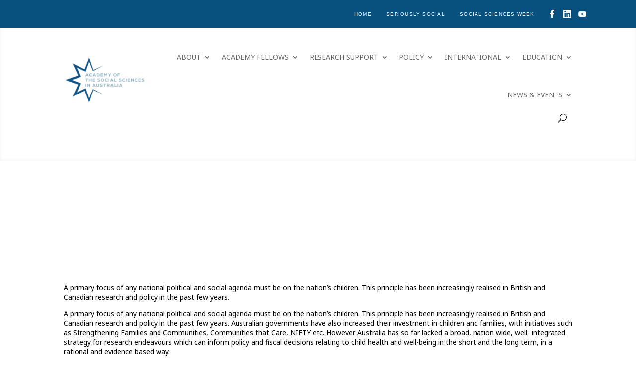

--- FILE ---
content_type: text/html; charset=UTF-8
request_url: https://socialsciences.org.au/workshop/investing-in-our-children-developing-a-research-agenda/
body_size: 22695
content:
	<!DOCTYPE html>
<html lang="en-AU">
<head>
	<meta charset="UTF-8" />
<meta http-equiv="X-UA-Compatible" content="IE=edge">
	<link rel="pingback" href="https://socialsciences.org.au/xmlrpc.php" />

	<script type="text/javascript">
		document.documentElement.className = 'js';
	</script>
	
	<title>Investing in our children: developing a research agenda | Academy of the Social Sciences in Australia</title>

<!-- The SEO Framework by Sybre Waaijer -->
<link rel="canonical" href="https://socialsciences.org.au/workshop/investing-in-our-children-developing-a-research-agenda/" />
<meta name="description" content="A primary focus of any national political and social agenda must be on the nation’s children. This principle has been increasingly realised in British and…" />
<meta property="og:type" content="article" />
<meta property="og:locale" content="en_GB" />
<meta property="og:site_name" content="Academy of the Social Sciences in Australia" />
<meta property="og:title" content="Investing in our children: developing a research agenda | Academy of the Social Sciences in Australia" />
<meta property="og:description" content="A primary focus of any national political and social agenda must be on the nation’s children. This principle has been increasingly realised in British and Canadian research and policy in the past few…" />
<meta property="og:url" content="https://socialsciences.org.au/workshop/investing-in-our-children-developing-a-research-agenda/" />
<meta property="og:image" content="https://socialsciences.org.au/wp-content/uploads/2019/10/ASSA-favicon.png" />
<meta property="og:image:width" content="296" />
<meta property="og:image:height" content="296" />
<meta property="og:image:alt" content="ASSA favicon" />
<meta property="article:published_time" content="2002-04-30T22:00:57+00:00" />
<meta property="article:modified_time" content="2019-10-17T09:13:25+00:00" />
<meta name="twitter:card" content="summary_large_image" />
<meta name="twitter:title" content="Investing in our children: developing a research agenda | Academy of the Social Sciences in Australia" />
<meta name="twitter:description" content="A primary focus of any national political and social agenda must be on the nation’s children. This principle has been increasingly realised in British and Canadian research and policy in the past few…" />
<meta name="twitter:image" content="https://socialsciences.org.au/wp-content/uploads/2019/10/ASSA-favicon.png" />
<meta name="twitter:image:alt" content="ASSA favicon" />
<script type="application/ld+json">{"@context":"https://schema.org","@graph":[{"@type":"WebSite","@id":"https://socialsciences.org.au/#/schema/WebSite","url":"https://socialsciences.org.au/","name":"Academy of the Social Sciences in Australia","inLanguage":"en-AU","potentialAction":{"@type":"SearchAction","target":{"@type":"EntryPoint","urlTemplate":"https://socialsciences.org.au/search/{search_term_string}/"},"query-input":"required name=search_term_string"},"publisher":{"@type":"Organization","@id":"https://socialsciences.org.au/#/schema/Organization","name":"Academy of the Social Sciences in Australia","url":"https://socialsciences.org.au/","logo":{"@type":"ImageObject","url":"https://socialsciences.org.au/wp-content/uploads/2019/10/ASSA-favicon.png","contentUrl":"https://socialsciences.org.au/wp-content/uploads/2019/10/ASSA-favicon.png","width":296,"height":296,"inLanguage":"en-AU","caption":"ASSA favicon","contentSize":"3689"}}},{"@type":"WebPage","@id":"https://socialsciences.org.au/workshop/investing-in-our-children-developing-a-research-agenda/","url":"https://socialsciences.org.au/workshop/investing-in-our-children-developing-a-research-agenda/","name":"Investing in our children: developing a research agenda | Academy of the Social Sciences in Australia","description":"A primary focus of any national political and social agenda must be on the nation’s children. This principle has been increasingly realised in British and…","inLanguage":"en-AU","isPartOf":{"@id":"https://socialsciences.org.au/#/schema/WebSite"},"breadcrumb":{"@type":"BreadcrumbList","@id":"https://socialsciences.org.au/#/schema/BreadcrumbList","itemListElement":[{"@type":"ListItem","position":1,"item":"https://socialsciences.org.au/","name":"Academy of the Social Sciences in Australia"},{"@type":"ListItem","position":2,"item":"https://socialsciences.org.au/workshop/","name":"Archives: Workshops"},{"@type":"ListItem","position":3,"item":"https://socialsciences.org.au/workshop_category/2002/","name":"Workshop Category: 2002"},{"@type":"ListItem","position":4,"name":"Investing in our children: developing a research agenda"}]},"potentialAction":{"@type":"ReadAction","target":"https://socialsciences.org.au/workshop/investing-in-our-children-developing-a-research-agenda/"},"datePublished":"2002-04-30T22:00:57+00:00","dateModified":"2019-10-17T09:13:25+00:00","author":{"@type":"Person","@id":"https://socialsciences.org.au/#/schema/Person/e00cf2a07272a15b4e1d2e2a952d582d","name":"Jade W"}}]}</script>
<!-- / The SEO Framework by Sybre Waaijer | 21.29ms meta | 5.90ms boot -->

<link rel='dns-prefetch' href='//www.google.com' />
<link rel='dns-prefetch' href='//www.googletagmanager.com' />
<link rel='dns-prefetch' href='//fonts.googleapis.com' />
<link rel='dns-prefetch' href='//fonts.gstatic.com' />
<link rel='dns-prefetch' href='//ajax.googleapis.com' />
<link rel='dns-prefetch' href='//apis.google.com' />
<link rel='dns-prefetch' href='//google-analytics.com' />
<link rel='dns-prefetch' href='//www.google-analytics.com' />
<link rel='dns-prefetch' href='//ssl.google-analytics.com' />
<link rel='dns-prefetch' href='//youtube.com' />
<link rel='dns-prefetch' href='//s.gravatar.com' />
<link href='//hb.wpmucdn.com' rel='preconnect' />
<link href='http://fonts.googleapis.com' rel='preconnect' />
<link href='//fonts.gstatic.com' crossorigin='' rel='preconnect' />
<link rel="alternate" type="application/rss+xml" title="Academy of the Social Sciences in Australia &raquo; Feed" href="https://socialsciences.org.au/feed/" />
<link rel="alternate" type="application/rss+xml" title="Academy of the Social Sciences in Australia &raquo; Comments Feed" href="https://socialsciences.org.au/comments/feed/" />
<link rel="alternate" type="text/calendar" title="Academy of the Social Sciences in Australia &raquo; iCal Feed" href="https://socialsciences.org.au/events/?ical=1" />
		<style>
			.lazyload,
			.lazyloading {
				max-width: 100%;
			}
		</style>
				<style>
			.smush-dimensions {
				--smush-image-aspect-ratio: auto;
				aspect-ratio: var(--smush-image-aspect-ratio);
			}
		</style>
		<meta content="ASSA v.0.1.0" name="generator"/><link rel='stylesheet' id='tribe-events-pro-mini-calendar-block-styles-css' href='https://socialsciences.org.au/wp-content/plugins/events-calendar-pro/build/css/tribe-events-pro-mini-calendar-block.css' type='text/css' media='all' />
<link rel='stylesheet' id='wp-block-library-css' href='https://socialsciences.org.au/wp-includes/css/dist/block-library/style.min.css' type='text/css' media='all' />
<style id='wp-block-library-theme-inline-css' type='text/css'>
.wp-block-audio :where(figcaption){color:#555;font-size:13px;text-align:center}.is-dark-theme .wp-block-audio :where(figcaption){color:#ffffffa6}.wp-block-audio{margin:0 0 1em}.wp-block-code{border:1px solid #ccc;border-radius:4px;font-family:Menlo,Consolas,monaco,monospace;padding:.8em 1em}.wp-block-embed :where(figcaption){color:#555;font-size:13px;text-align:center}.is-dark-theme .wp-block-embed :where(figcaption){color:#ffffffa6}.wp-block-embed{margin:0 0 1em}.blocks-gallery-caption{color:#555;font-size:13px;text-align:center}.is-dark-theme .blocks-gallery-caption{color:#ffffffa6}:root :where(.wp-block-image figcaption){color:#555;font-size:13px;text-align:center}.is-dark-theme :root :where(.wp-block-image figcaption){color:#ffffffa6}.wp-block-image{margin:0 0 1em}.wp-block-pullquote{border-bottom:4px solid;border-top:4px solid;color:currentColor;margin-bottom:1.75em}.wp-block-pullquote cite,.wp-block-pullquote footer,.wp-block-pullquote__citation{color:currentColor;font-size:.8125em;font-style:normal;text-transform:uppercase}.wp-block-quote{border-left:.25em solid;margin:0 0 1.75em;padding-left:1em}.wp-block-quote cite,.wp-block-quote footer{color:currentColor;font-size:.8125em;font-style:normal;position:relative}.wp-block-quote:where(.has-text-align-right){border-left:none;border-right:.25em solid;padding-left:0;padding-right:1em}.wp-block-quote:where(.has-text-align-center){border:none;padding-left:0}.wp-block-quote.is-large,.wp-block-quote.is-style-large,.wp-block-quote:where(.is-style-plain){border:none}.wp-block-search .wp-block-search__label{font-weight:700}.wp-block-search__button{border:1px solid #ccc;padding:.375em .625em}:where(.wp-block-group.has-background){padding:1.25em 2.375em}.wp-block-separator.has-css-opacity{opacity:.4}.wp-block-separator{border:none;border-bottom:2px solid;margin-left:auto;margin-right:auto}.wp-block-separator.has-alpha-channel-opacity{opacity:1}.wp-block-separator:not(.is-style-wide):not(.is-style-dots){width:100px}.wp-block-separator.has-background:not(.is-style-dots){border-bottom:none;height:1px}.wp-block-separator.has-background:not(.is-style-wide):not(.is-style-dots){height:2px}.wp-block-table{margin:0 0 1em}.wp-block-table td,.wp-block-table th{word-break:normal}.wp-block-table :where(figcaption){color:#555;font-size:13px;text-align:center}.is-dark-theme .wp-block-table :where(figcaption){color:#ffffffa6}.wp-block-video :where(figcaption){color:#555;font-size:13px;text-align:center}.is-dark-theme .wp-block-video :where(figcaption){color:#ffffffa6}.wp-block-video{margin:0 0 1em}:root :where(.wp-block-template-part.has-background){margin-bottom:0;margin-top:0;padding:1.25em 2.375em}
</style>
<style id='global-styles-inline-css' type='text/css'>
:root{--wp--preset--aspect-ratio--square: 1;--wp--preset--aspect-ratio--4-3: 4/3;--wp--preset--aspect-ratio--3-4: 3/4;--wp--preset--aspect-ratio--3-2: 3/2;--wp--preset--aspect-ratio--2-3: 2/3;--wp--preset--aspect-ratio--16-9: 16/9;--wp--preset--aspect-ratio--9-16: 9/16;--wp--preset--color--black: #000000;--wp--preset--color--cyan-bluish-gray: #abb8c3;--wp--preset--color--white: #ffffff;--wp--preset--color--pale-pink: #f78da7;--wp--preset--color--vivid-red: #cf2e2e;--wp--preset--color--luminous-vivid-orange: #ff6900;--wp--preset--color--luminous-vivid-amber: #fcb900;--wp--preset--color--light-green-cyan: #7bdcb5;--wp--preset--color--vivid-green-cyan: #00d084;--wp--preset--color--pale-cyan-blue: #8ed1fc;--wp--preset--color--vivid-cyan-blue: #0693e3;--wp--preset--color--vivid-purple: #9b51e0;--wp--preset--gradient--vivid-cyan-blue-to-vivid-purple: linear-gradient(135deg,rgba(6,147,227,1) 0%,rgb(155,81,224) 100%);--wp--preset--gradient--light-green-cyan-to-vivid-green-cyan: linear-gradient(135deg,rgb(122,220,180) 0%,rgb(0,208,130) 100%);--wp--preset--gradient--luminous-vivid-amber-to-luminous-vivid-orange: linear-gradient(135deg,rgba(252,185,0,1) 0%,rgba(255,105,0,1) 100%);--wp--preset--gradient--luminous-vivid-orange-to-vivid-red: linear-gradient(135deg,rgba(255,105,0,1) 0%,rgb(207,46,46) 100%);--wp--preset--gradient--very-light-gray-to-cyan-bluish-gray: linear-gradient(135deg,rgb(238,238,238) 0%,rgb(169,184,195) 100%);--wp--preset--gradient--cool-to-warm-spectrum: linear-gradient(135deg,rgb(74,234,220) 0%,rgb(151,120,209) 20%,rgb(207,42,186) 40%,rgb(238,44,130) 60%,rgb(251,105,98) 80%,rgb(254,248,76) 100%);--wp--preset--gradient--blush-light-purple: linear-gradient(135deg,rgb(255,206,236) 0%,rgb(152,150,240) 100%);--wp--preset--gradient--blush-bordeaux: linear-gradient(135deg,rgb(254,205,165) 0%,rgb(254,45,45) 50%,rgb(107,0,62) 100%);--wp--preset--gradient--luminous-dusk: linear-gradient(135deg,rgb(255,203,112) 0%,rgb(199,81,192) 50%,rgb(65,88,208) 100%);--wp--preset--gradient--pale-ocean: linear-gradient(135deg,rgb(255,245,203) 0%,rgb(182,227,212) 50%,rgb(51,167,181) 100%);--wp--preset--gradient--electric-grass: linear-gradient(135deg,rgb(202,248,128) 0%,rgb(113,206,126) 100%);--wp--preset--gradient--midnight: linear-gradient(135deg,rgb(2,3,129) 0%,rgb(40,116,252) 100%);--wp--preset--font-size--small: 13px;--wp--preset--font-size--medium: 20px;--wp--preset--font-size--large: 36px;--wp--preset--font-size--x-large: 42px;--wp--preset--spacing--20: 0.44rem;--wp--preset--spacing--30: 0.67rem;--wp--preset--spacing--40: 1rem;--wp--preset--spacing--50: 1.5rem;--wp--preset--spacing--60: 2.25rem;--wp--preset--spacing--70: 3.38rem;--wp--preset--spacing--80: 5.06rem;--wp--preset--shadow--natural: 6px 6px 9px rgba(0, 0, 0, 0.2);--wp--preset--shadow--deep: 12px 12px 50px rgba(0, 0, 0, 0.4);--wp--preset--shadow--sharp: 6px 6px 0px rgba(0, 0, 0, 0.2);--wp--preset--shadow--outlined: 6px 6px 0px -3px rgba(255, 255, 255, 1), 6px 6px rgba(0, 0, 0, 1);--wp--preset--shadow--crisp: 6px 6px 0px rgba(0, 0, 0, 1);}:root { --wp--style--global--content-size: 823px;--wp--style--global--wide-size: 1080px; }:where(body) { margin: 0; }.wp-site-blocks > .alignleft { float: left; margin-right: 2em; }.wp-site-blocks > .alignright { float: right; margin-left: 2em; }.wp-site-blocks > .aligncenter { justify-content: center; margin-left: auto; margin-right: auto; }:where(.is-layout-flex){gap: 0.5em;}:where(.is-layout-grid){gap: 0.5em;}.is-layout-flow > .alignleft{float: left;margin-inline-start: 0;margin-inline-end: 2em;}.is-layout-flow > .alignright{float: right;margin-inline-start: 2em;margin-inline-end: 0;}.is-layout-flow > .aligncenter{margin-left: auto !important;margin-right: auto !important;}.is-layout-constrained > .alignleft{float: left;margin-inline-start: 0;margin-inline-end: 2em;}.is-layout-constrained > .alignright{float: right;margin-inline-start: 2em;margin-inline-end: 0;}.is-layout-constrained > .aligncenter{margin-left: auto !important;margin-right: auto !important;}.is-layout-constrained > :where(:not(.alignleft):not(.alignright):not(.alignfull)){max-width: var(--wp--style--global--content-size);margin-left: auto !important;margin-right: auto !important;}.is-layout-constrained > .alignwide{max-width: var(--wp--style--global--wide-size);}body .is-layout-flex{display: flex;}.is-layout-flex{flex-wrap: wrap;align-items: center;}.is-layout-flex > :is(*, div){margin: 0;}body .is-layout-grid{display: grid;}.is-layout-grid > :is(*, div){margin: 0;}body{padding-top: 0px;padding-right: 0px;padding-bottom: 0px;padding-left: 0px;}:root :where(.wp-element-button, .wp-block-button__link){background-color: #32373c;border-width: 0;color: #fff;font-family: inherit;font-size: inherit;line-height: inherit;padding: calc(0.667em + 2px) calc(1.333em + 2px);text-decoration: none;}.has-black-color{color: var(--wp--preset--color--black) !important;}.has-cyan-bluish-gray-color{color: var(--wp--preset--color--cyan-bluish-gray) !important;}.has-white-color{color: var(--wp--preset--color--white) !important;}.has-pale-pink-color{color: var(--wp--preset--color--pale-pink) !important;}.has-vivid-red-color{color: var(--wp--preset--color--vivid-red) !important;}.has-luminous-vivid-orange-color{color: var(--wp--preset--color--luminous-vivid-orange) !important;}.has-luminous-vivid-amber-color{color: var(--wp--preset--color--luminous-vivid-amber) !important;}.has-light-green-cyan-color{color: var(--wp--preset--color--light-green-cyan) !important;}.has-vivid-green-cyan-color{color: var(--wp--preset--color--vivid-green-cyan) !important;}.has-pale-cyan-blue-color{color: var(--wp--preset--color--pale-cyan-blue) !important;}.has-vivid-cyan-blue-color{color: var(--wp--preset--color--vivid-cyan-blue) !important;}.has-vivid-purple-color{color: var(--wp--preset--color--vivid-purple) !important;}.has-black-background-color{background-color: var(--wp--preset--color--black) !important;}.has-cyan-bluish-gray-background-color{background-color: var(--wp--preset--color--cyan-bluish-gray) !important;}.has-white-background-color{background-color: var(--wp--preset--color--white) !important;}.has-pale-pink-background-color{background-color: var(--wp--preset--color--pale-pink) !important;}.has-vivid-red-background-color{background-color: var(--wp--preset--color--vivid-red) !important;}.has-luminous-vivid-orange-background-color{background-color: var(--wp--preset--color--luminous-vivid-orange) !important;}.has-luminous-vivid-amber-background-color{background-color: var(--wp--preset--color--luminous-vivid-amber) !important;}.has-light-green-cyan-background-color{background-color: var(--wp--preset--color--light-green-cyan) !important;}.has-vivid-green-cyan-background-color{background-color: var(--wp--preset--color--vivid-green-cyan) !important;}.has-pale-cyan-blue-background-color{background-color: var(--wp--preset--color--pale-cyan-blue) !important;}.has-vivid-cyan-blue-background-color{background-color: var(--wp--preset--color--vivid-cyan-blue) !important;}.has-vivid-purple-background-color{background-color: var(--wp--preset--color--vivid-purple) !important;}.has-black-border-color{border-color: var(--wp--preset--color--black) !important;}.has-cyan-bluish-gray-border-color{border-color: var(--wp--preset--color--cyan-bluish-gray) !important;}.has-white-border-color{border-color: var(--wp--preset--color--white) !important;}.has-pale-pink-border-color{border-color: var(--wp--preset--color--pale-pink) !important;}.has-vivid-red-border-color{border-color: var(--wp--preset--color--vivid-red) !important;}.has-luminous-vivid-orange-border-color{border-color: var(--wp--preset--color--luminous-vivid-orange) !important;}.has-luminous-vivid-amber-border-color{border-color: var(--wp--preset--color--luminous-vivid-amber) !important;}.has-light-green-cyan-border-color{border-color: var(--wp--preset--color--light-green-cyan) !important;}.has-vivid-green-cyan-border-color{border-color: var(--wp--preset--color--vivid-green-cyan) !important;}.has-pale-cyan-blue-border-color{border-color: var(--wp--preset--color--pale-cyan-blue) !important;}.has-vivid-cyan-blue-border-color{border-color: var(--wp--preset--color--vivid-cyan-blue) !important;}.has-vivid-purple-border-color{border-color: var(--wp--preset--color--vivid-purple) !important;}.has-vivid-cyan-blue-to-vivid-purple-gradient-background{background: var(--wp--preset--gradient--vivid-cyan-blue-to-vivid-purple) !important;}.has-light-green-cyan-to-vivid-green-cyan-gradient-background{background: var(--wp--preset--gradient--light-green-cyan-to-vivid-green-cyan) !important;}.has-luminous-vivid-amber-to-luminous-vivid-orange-gradient-background{background: var(--wp--preset--gradient--luminous-vivid-amber-to-luminous-vivid-orange) !important;}.has-luminous-vivid-orange-to-vivid-red-gradient-background{background: var(--wp--preset--gradient--luminous-vivid-orange-to-vivid-red) !important;}.has-very-light-gray-to-cyan-bluish-gray-gradient-background{background: var(--wp--preset--gradient--very-light-gray-to-cyan-bluish-gray) !important;}.has-cool-to-warm-spectrum-gradient-background{background: var(--wp--preset--gradient--cool-to-warm-spectrum) !important;}.has-blush-light-purple-gradient-background{background: var(--wp--preset--gradient--blush-light-purple) !important;}.has-blush-bordeaux-gradient-background{background: var(--wp--preset--gradient--blush-bordeaux) !important;}.has-luminous-dusk-gradient-background{background: var(--wp--preset--gradient--luminous-dusk) !important;}.has-pale-ocean-gradient-background{background: var(--wp--preset--gradient--pale-ocean) !important;}.has-electric-grass-gradient-background{background: var(--wp--preset--gradient--electric-grass) !important;}.has-midnight-gradient-background{background: var(--wp--preset--gradient--midnight) !important;}.has-small-font-size{font-size: var(--wp--preset--font-size--small) !important;}.has-medium-font-size{font-size: var(--wp--preset--font-size--medium) !important;}.has-large-font-size{font-size: var(--wp--preset--font-size--large) !important;}.has-x-large-font-size{font-size: var(--wp--preset--font-size--x-large) !important;}
:where(.wp-block-post-template.is-layout-flex){gap: 1.25em;}:where(.wp-block-post-template.is-layout-grid){gap: 1.25em;}
:where(.wp-block-columns.is-layout-flex){gap: 2em;}:where(.wp-block-columns.is-layout-grid){gap: 2em;}
:root :where(.wp-block-pullquote){font-size: 1.5em;line-height: 1.6;}
</style>
<link rel='stylesheet' id='assa_network_header-css' href='https://socialsciences.org.au/wp-content/plugins/assa_network_header//dist/assa_network_header.css' type='text/css' media='all' />
<link rel='stylesheet' id='assa-homepage-css' href='https://socialsciences.org.au/wp-content/plugins/assa-homepage/assa-homepage.css' type='text/css' media='all' />
<link rel='stylesheet' id='contact-form-7-css' href='https://socialsciences.org.au/wp-content/plugins/contact-form-7/includes/css/styles.css' type='text/css' media='all' />
<link rel='stylesheet' id='uaf_client_css-css' href='https://socialsciences.org.au/wp-content/uploads/useanyfont/uaf.css' type='text/css' media='all' />
<link rel='stylesheet' id='search-filter-plugin-styles-css' href='https://socialsciences.org.au/wp-content/plugins/search-filter-pro/public/assets/css/search-filter.min.css' type='text/css' media='all' />
<style id='divi-style-parent-inline-inline-css' type='text/css'>
/*!
Theme Name: Divi
Theme URI: http://www.elegantthemes.com/gallery/divi/
Version: 4.27.4
Description: Smart. Flexible. Beautiful. Divi is the most powerful theme in our collection.
Author: Elegant Themes
Author URI: http://www.elegantthemes.com
License: GNU General Public License v2
License URI: http://www.gnu.org/licenses/gpl-2.0.html
*/

a,abbr,acronym,address,applet,b,big,blockquote,body,center,cite,code,dd,del,dfn,div,dl,dt,em,fieldset,font,form,h1,h2,h3,h4,h5,h6,html,i,iframe,img,ins,kbd,label,legend,li,object,ol,p,pre,q,s,samp,small,span,strike,strong,sub,sup,tt,u,ul,var{margin:0;padding:0;border:0;outline:0;font-size:100%;-ms-text-size-adjust:100%;-webkit-text-size-adjust:100%;vertical-align:baseline;background:transparent}body{line-height:1}ol,ul{list-style:none}blockquote,q{quotes:none}blockquote:after,blockquote:before,q:after,q:before{content:"";content:none}blockquote{margin:20px 0 30px;border-left:5px solid;padding-left:20px}:focus{outline:0}del{text-decoration:line-through}pre{overflow:auto;padding:10px}figure{margin:0}table{border-collapse:collapse;border-spacing:0}article,aside,footer,header,hgroup,nav,section{display:block}body{font-family:Open Sans,Arial,sans-serif;font-size:14px;color:#666;background-color:#fff;line-height:1.7em;font-weight:500;-webkit-font-smoothing:antialiased;-moz-osx-font-smoothing:grayscale}body.page-template-page-template-blank-php #page-container{padding-top:0!important}body.et_cover_background{background-size:cover!important;background-position:top!important;background-repeat:no-repeat!important;background-attachment:fixed}a{color:#2ea3f2}a,a:hover{text-decoration:none}p{padding-bottom:1em}p:not(.has-background):last-of-type{padding-bottom:0}p.et_normal_padding{padding-bottom:1em}strong{font-weight:700}cite,em,i{font-style:italic}code,pre{font-family:Courier New,monospace;margin-bottom:10px}ins{text-decoration:none}sub,sup{height:0;line-height:1;position:relative;vertical-align:baseline}sup{bottom:.8em}sub{top:.3em}dl{margin:0 0 1.5em}dl dt{font-weight:700}dd{margin-left:1.5em}blockquote p{padding-bottom:0}embed,iframe,object,video{max-width:100%}h1,h2,h3,h4,h5,h6{color:#333;padding-bottom:10px;line-height:1em;font-weight:500}h1 a,h2 a,h3 a,h4 a,h5 a,h6 a{color:inherit}h1{font-size:30px}h2{font-size:26px}h3{font-size:22px}h4{font-size:18px}h5{font-size:16px}h6{font-size:14px}input{-webkit-appearance:none}input[type=checkbox]{-webkit-appearance:checkbox}input[type=radio]{-webkit-appearance:radio}input.text,input.title,input[type=email],input[type=password],input[type=tel],input[type=text],select,textarea{background-color:#fff;border:1px solid #bbb;padding:2px;color:#4e4e4e}input.text:focus,input.title:focus,input[type=text]:focus,select:focus,textarea:focus{border-color:#2d3940;color:#3e3e3e}input.text,input.title,input[type=text],select,textarea{margin:0}textarea{padding:4px}button,input,select,textarea{font-family:inherit}img{max-width:100%;height:auto}.clear{clear:both}br.clear{margin:0;padding:0}.pagination{clear:both}#et_search_icon:hover,.et-social-icon a:hover,.et_password_protected_form .et_submit_button,.form-submit .et_pb_buttontton.alt.disabled,.nav-single a,.posted_in a{color:#2ea3f2}.et-search-form,blockquote{border-color:#2ea3f2}#main-content{background-color:#fff}.container{width:80%;max-width:1080px;margin:auto;position:relative}body:not(.et-tb) #main-content .container,body:not(.et-tb-has-header) #main-content .container{padding-top:58px}.et_full_width_page #main-content .container:before{display:none}.main_title{margin-bottom:20px}.et_password_protected_form .et_submit_button:hover,.form-submit .et_pb_button:hover{background:rgba(0,0,0,.05)}.et_button_icon_visible .et_pb_button{padding-right:2em;padding-left:.7em}.et_button_icon_visible .et_pb_button:after{opacity:1;margin-left:0}.et_button_left .et_pb_button:hover:after{left:.15em}.et_button_left .et_pb_button:after{margin-left:0;left:1em}.et_button_icon_visible.et_button_left .et_pb_button,.et_button_left .et_pb_button:hover,.et_button_left .et_pb_module .et_pb_button:hover{padding-left:2em;padding-right:.7em}.et_button_icon_visible.et_button_left .et_pb_button:after,.et_button_left .et_pb_button:hover:after{left:.15em}.et_password_protected_form .et_submit_button:hover,.form-submit .et_pb_button:hover{padding:.3em 1em}.et_button_no_icon .et_pb_button:after{display:none}.et_button_no_icon.et_button_icon_visible.et_button_left .et_pb_button,.et_button_no_icon.et_button_left .et_pb_button:hover,.et_button_no_icon .et_pb_button,.et_button_no_icon .et_pb_button:hover{padding:.3em 1em!important}.et_button_custom_icon .et_pb_button:after{line-height:1.7em}.et_button_custom_icon.et_button_icon_visible .et_pb_button:after,.et_button_custom_icon .et_pb_button:hover:after{margin-left:.3em}#left-area .post_format-post-format-gallery .wp-block-gallery:first-of-type{padding:0;margin-bottom:-16px}.entry-content table:not(.variations){border:1px solid #eee;margin:0 0 15px;text-align:left;width:100%}.entry-content thead th,.entry-content tr th{color:#555;font-weight:700;padding:9px 24px}.entry-content tr td{border-top:1px solid #eee;padding:6px 24px}#left-area ul,.entry-content ul,.et-l--body ul,.et-l--footer ul,.et-l--header ul{list-style-type:disc;padding:0 0 23px 1em;line-height:26px}#left-area ol,.entry-content ol,.et-l--body ol,.et-l--footer ol,.et-l--header ol{list-style-type:decimal;list-style-position:inside;padding:0 0 23px;line-height:26px}#left-area ul li ul,.entry-content ul li ol{padding:2px 0 2px 20px}#left-area ol li ul,.entry-content ol li ol,.et-l--body ol li ol,.et-l--footer ol li ol,.et-l--header ol li ol{padding:2px 0 2px 35px}#left-area ul.wp-block-gallery{display:-webkit-box;display:-ms-flexbox;display:flex;-ms-flex-wrap:wrap;flex-wrap:wrap;list-style-type:none;padding:0}#left-area ul.products{padding:0!important;line-height:1.7!important;list-style:none!important}.gallery-item a{display:block}.gallery-caption,.gallery-item a{width:90%}#wpadminbar{z-index:100001}#left-area .post-meta{font-size:14px;padding-bottom:15px}#left-area .post-meta a{text-decoration:none;color:#666}#left-area .et_featured_image{padding-bottom:7px}.single .post{padding-bottom:25px}body.single .et_audio_content{margin-bottom:-6px}.nav-single a{text-decoration:none;color:#2ea3f2;font-size:14px;font-weight:400}.nav-previous{float:left}.nav-next{float:right}.et_password_protected_form p input{background-color:#eee;border:none!important;width:100%!important;border-radius:0!important;font-size:14px;color:#999!important;padding:16px!important;-webkit-box-sizing:border-box;box-sizing:border-box}.et_password_protected_form label{display:none}.et_password_protected_form .et_submit_button{font-family:inherit;display:block;float:right;margin:8px auto 0;cursor:pointer}.post-password-required p.nocomments.container{max-width:100%}.post-password-required p.nocomments.container:before{display:none}.aligncenter,div.post .new-post .aligncenter{display:block;margin-left:auto;margin-right:auto}.wp-caption{border:1px solid #ddd;text-align:center;background-color:#f3f3f3;margin-bottom:10px;max-width:96%;padding:8px}.wp-caption.alignleft{margin:0 30px 20px 0}.wp-caption.alignright{margin:0 0 20px 30px}.wp-caption img{margin:0;padding:0;border:0}.wp-caption p.wp-caption-text{font-size:12px;padding:0 4px 5px;margin:0}.alignright{float:right}.alignleft{float:left}img.alignleft{display:inline;float:left;margin-right:15px}img.alignright{display:inline;float:right;margin-left:15px}.page.et_pb_pagebuilder_layout #main-content{background-color:transparent}body #main-content .et_builder_inner_content>h1,body #main-content .et_builder_inner_content>h2,body #main-content .et_builder_inner_content>h3,body #main-content .et_builder_inner_content>h4,body #main-content .et_builder_inner_content>h5,body #main-content .et_builder_inner_content>h6{line-height:1.4em}body #main-content .et_builder_inner_content>p{line-height:1.7em}.wp-block-pullquote{margin:20px 0 30px}.wp-block-pullquote.has-background blockquote{border-left:none}.wp-block-group.has-background{padding:1.5em 1.5em .5em}@media (min-width:981px){#left-area{width:79.125%;padding-bottom:23px}#main-content .container:before{content:"";position:absolute;top:0;height:100%;width:1px;background-color:#e2e2e2}.et_full_width_page #left-area,.et_no_sidebar #left-area{float:none;width:100%!important}.et_full_width_page #left-area{padding-bottom:0}.et_no_sidebar #main-content .container:before{display:none}}@media (max-width:980px){#page-container{padding-top:80px}.et-tb #page-container,.et-tb-has-header #page-container{padding-top:0!important}#left-area,#sidebar{width:100%!important}#main-content .container:before{display:none!important}.et_full_width_page .et_gallery_item:nth-child(4n+1){clear:none}}@media print{#page-container{padding-top:0!important}}#wp-admin-bar-et-use-visual-builder a:before{font-family:ETmodules!important;content:"\e625";font-size:30px!important;width:28px;margin-top:-3px;color:#974df3!important}#wp-admin-bar-et-use-visual-builder:hover a:before{color:#fff!important}#wp-admin-bar-et-use-visual-builder:hover a,#wp-admin-bar-et-use-visual-builder a:hover{transition:background-color .5s ease;-webkit-transition:background-color .5s ease;-moz-transition:background-color .5s ease;background-color:#7e3bd0!important;color:#fff!important}* html .clearfix,:first-child+html .clearfix{zoom:1}.iphone .et_pb_section_video_bg video::-webkit-media-controls-start-playback-button{display:none!important;-webkit-appearance:none}.et_mobile_device .et_pb_section_parallax .et_pb_parallax_css{background-attachment:scroll}.et-social-facebook a.icon:before{content:"\e093"}.et-social-twitter a.icon:before{content:"\e094"}.et-social-google-plus a.icon:before{content:"\e096"}.et-social-instagram a.icon:before{content:"\e09a"}.et-social-rss a.icon:before{content:"\e09e"}.ai1ec-single-event:after{content:" ";display:table;clear:both}.evcal_event_details .evcal_evdata_cell .eventon_details_shading_bot.eventon_details_shading_bot{z-index:3}.wp-block-divi-layout{margin-bottom:1em}*{-webkit-box-sizing:border-box;box-sizing:border-box}#et-info-email:before,#et-info-phone:before,#et_search_icon:before,.comment-reply-link:after,.et-cart-info span:before,.et-pb-arrow-next:before,.et-pb-arrow-prev:before,.et-social-icon a:before,.et_audio_container .mejs-playpause-button button:before,.et_audio_container .mejs-volume-button button:before,.et_overlay:before,.et_password_protected_form .et_submit_button:after,.et_pb_button:after,.et_pb_contact_reset:after,.et_pb_contact_submit:after,.et_pb_font_icon:before,.et_pb_newsletter_button:after,.et_pb_pricing_table_button:after,.et_pb_promo_button:after,.et_pb_testimonial:before,.et_pb_toggle_title:before,.form-submit .et_pb_button:after,.mobile_menu_bar:before,a.et_pb_more_button:after{font-family:ETmodules!important;speak:none;font-style:normal;font-weight:400;-webkit-font-feature-settings:normal;font-feature-settings:normal;font-variant:normal;text-transform:none;line-height:1;-webkit-font-smoothing:antialiased;-moz-osx-font-smoothing:grayscale;text-shadow:0 0;direction:ltr}.et-pb-icon,.et_pb_custom_button_icon.et_pb_button:after,.et_pb_login .et_pb_custom_button_icon.et_pb_button:after,.et_pb_woo_custom_button_icon .button.et_pb_custom_button_icon.et_pb_button:after,.et_pb_woo_custom_button_icon .button.et_pb_custom_button_icon.et_pb_button:hover:after{content:attr(data-icon)}.et-pb-icon{font-family:ETmodules;speak:none;font-weight:400;-webkit-font-feature-settings:normal;font-feature-settings:normal;font-variant:normal;text-transform:none;line-height:1;-webkit-font-smoothing:antialiased;font-size:96px;font-style:normal;display:inline-block;-webkit-box-sizing:border-box;box-sizing:border-box;direction:ltr}#et-ajax-saving{display:none;-webkit-transition:background .3s,-webkit-box-shadow .3s;transition:background .3s,-webkit-box-shadow .3s;transition:background .3s,box-shadow .3s;transition:background .3s,box-shadow .3s,-webkit-box-shadow .3s;-webkit-box-shadow:rgba(0,139,219,.247059) 0 0 60px;box-shadow:0 0 60px rgba(0,139,219,.247059);position:fixed;top:50%;left:50%;width:50px;height:50px;background:#fff;border-radius:50px;margin:-25px 0 0 -25px;z-index:999999;text-align:center}#et-ajax-saving img{margin:9px}.et-safe-mode-indicator,.et-safe-mode-indicator:focus,.et-safe-mode-indicator:hover{-webkit-box-shadow:0 5px 10px rgba(41,196,169,.15);box-shadow:0 5px 10px rgba(41,196,169,.15);background:#29c4a9;color:#fff;font-size:14px;font-weight:600;padding:12px;line-height:16px;border-radius:3px;position:fixed;bottom:30px;right:30px;z-index:999999;text-decoration:none;font-family:Open Sans,sans-serif;-webkit-font-smoothing:antialiased;-moz-osx-font-smoothing:grayscale}.et_pb_button{font-size:20px;font-weight:500;padding:.3em 1em;line-height:1.7em!important;background-color:transparent;background-size:cover;background-position:50%;background-repeat:no-repeat;border:2px solid;border-radius:3px;-webkit-transition-duration:.2s;transition-duration:.2s;-webkit-transition-property:all!important;transition-property:all!important}.et_pb_button,.et_pb_button_inner{position:relative}.et_pb_button:hover,.et_pb_module .et_pb_button:hover{border:2px solid transparent;padding:.3em 2em .3em .7em}.et_pb_button:hover{background-color:hsla(0,0%,100%,.2)}.et_pb_bg_layout_light.et_pb_button:hover,.et_pb_bg_layout_light .et_pb_button:hover{background-color:rgba(0,0,0,.05)}.et_pb_button:after,.et_pb_button:before{font-size:32px;line-height:1em;content:"\35";opacity:0;position:absolute;margin-left:-1em;-webkit-transition:all .2s;transition:all .2s;text-transform:none;-webkit-font-feature-settings:"kern" off;font-feature-settings:"kern" off;font-variant:none;font-style:normal;font-weight:400;text-shadow:none}.et_pb_button.et_hover_enabled:hover:after,.et_pb_button.et_pb_hovered:hover:after{-webkit-transition:none!important;transition:none!important}.et_pb_button:before{display:none}.et_pb_button:hover:after{opacity:1;margin-left:0}.et_pb_column_1_3 h1,.et_pb_column_1_4 h1,.et_pb_column_1_5 h1,.et_pb_column_1_6 h1,.et_pb_column_2_5 h1{font-size:26px}.et_pb_column_1_3 h2,.et_pb_column_1_4 h2,.et_pb_column_1_5 h2,.et_pb_column_1_6 h2,.et_pb_column_2_5 h2{font-size:23px}.et_pb_column_1_3 h3,.et_pb_column_1_4 h3,.et_pb_column_1_5 h3,.et_pb_column_1_6 h3,.et_pb_column_2_5 h3{font-size:20px}.et_pb_column_1_3 h4,.et_pb_column_1_4 h4,.et_pb_column_1_5 h4,.et_pb_column_1_6 h4,.et_pb_column_2_5 h4{font-size:18px}.et_pb_column_1_3 h5,.et_pb_column_1_4 h5,.et_pb_column_1_5 h5,.et_pb_column_1_6 h5,.et_pb_column_2_5 h5{font-size:16px}.et_pb_column_1_3 h6,.et_pb_column_1_4 h6,.et_pb_column_1_5 h6,.et_pb_column_1_6 h6,.et_pb_column_2_5 h6{font-size:15px}.et_pb_bg_layout_dark,.et_pb_bg_layout_dark h1,.et_pb_bg_layout_dark h2,.et_pb_bg_layout_dark h3,.et_pb_bg_layout_dark h4,.et_pb_bg_layout_dark h5,.et_pb_bg_layout_dark h6{color:#fff!important}.et_pb_module.et_pb_text_align_left{text-align:left}.et_pb_module.et_pb_text_align_center{text-align:center}.et_pb_module.et_pb_text_align_right{text-align:right}.et_pb_module.et_pb_text_align_justified{text-align:justify}.clearfix:after{visibility:hidden;display:block;font-size:0;content:" ";clear:both;height:0}.et_pb_bg_layout_light .et_pb_more_button{color:#2ea3f2}.et_builder_inner_content{position:relative;z-index:1}header .et_builder_inner_content{z-index:2}.et_pb_css_mix_blend_mode_passthrough{mix-blend-mode:unset!important}.et_pb_image_container{margin:-20px -20px 29px}.et_pb_module_inner{position:relative}.et_hover_enabled_preview{z-index:2}.et_hover_enabled:hover{position:relative;z-index:2}.et_pb_all_tabs,.et_pb_module,.et_pb_posts_nav a,.et_pb_tab,.et_pb_with_background{position:relative;background-size:cover;background-position:50%;background-repeat:no-repeat}.et_pb_background_mask,.et_pb_background_pattern{bottom:0;left:0;position:absolute;right:0;top:0}.et_pb_background_mask{background-size:calc(100% + 2px) calc(100% + 2px);background-repeat:no-repeat;background-position:50%;overflow:hidden}.et_pb_background_pattern{background-position:0 0;background-repeat:repeat}.et_pb_with_border{position:relative;border:0 solid #333}.post-password-required .et_pb_row{padding:0;width:100%}.post-password-required .et_password_protected_form{min-height:0}body.et_pb_pagebuilder_layout.et_pb_show_title .post-password-required .et_password_protected_form h1,body:not(.et_pb_pagebuilder_layout) .post-password-required .et_password_protected_form h1{display:none}.et_pb_no_bg{padding:0!important}.et_overlay.et_pb_inline_icon:before,.et_pb_inline_icon:before{content:attr(data-icon)}.et_pb_more_button{color:inherit;text-shadow:none;text-decoration:none;display:inline-block;margin-top:20px}.et_parallax_bg_wrap{overflow:hidden;position:absolute;top:0;right:0;bottom:0;left:0}.et_parallax_bg{background-repeat:no-repeat;background-position:top;background-size:cover;position:absolute;bottom:0;left:0;width:100%;height:100%;display:block}.et_parallax_bg.et_parallax_bg__hover,.et_parallax_bg.et_parallax_bg_phone,.et_parallax_bg.et_parallax_bg_tablet,.et_parallax_gradient.et_parallax_gradient__hover,.et_parallax_gradient.et_parallax_gradient_phone,.et_parallax_gradient.et_parallax_gradient_tablet,.et_pb_section_parallax_hover:hover .et_parallax_bg:not(.et_parallax_bg__hover),.et_pb_section_parallax_hover:hover .et_parallax_gradient:not(.et_parallax_gradient__hover){display:none}.et_pb_section_parallax_hover:hover .et_parallax_bg.et_parallax_bg__hover,.et_pb_section_parallax_hover:hover .et_parallax_gradient.et_parallax_gradient__hover{display:block}.et_parallax_gradient{bottom:0;display:block;left:0;position:absolute;right:0;top:0}.et_pb_module.et_pb_section_parallax,.et_pb_posts_nav a.et_pb_section_parallax,.et_pb_tab.et_pb_section_parallax{position:relative}.et_pb_section_parallax .et_pb_parallax_css,.et_pb_slides .et_parallax_bg.et_pb_parallax_css{background-attachment:fixed}body.et-bfb .et_pb_section_parallax .et_pb_parallax_css,body.et-bfb .et_pb_slides .et_parallax_bg.et_pb_parallax_css{background-attachment:scroll;bottom:auto}.et_pb_section_parallax.et_pb_column .et_pb_module,.et_pb_section_parallax.et_pb_row .et_pb_column,.et_pb_section_parallax.et_pb_row .et_pb_module{z-index:9;position:relative}.et_pb_more_button:hover:after{opacity:1;margin-left:0}.et_pb_preload .et_pb_section_video_bg,.et_pb_preload>div{visibility:hidden}.et_pb_preload,.et_pb_section.et_pb_section_video.et_pb_preload{position:relative;background:#464646!important}.et_pb_preload:before{content:"";position:absolute;top:50%;left:50%;background:url(https://socialsciences.org.au/wp-content/themes/Divi/includes/builder/styles/images/preloader.gif) no-repeat;border-radius:32px;width:32px;height:32px;margin:-16px 0 0 -16px}.box-shadow-overlay{position:absolute;top:0;left:0;width:100%;height:100%;z-index:10;pointer-events:none}.et_pb_section>.box-shadow-overlay~.et_pb_row{z-index:11}body.safari .section_has_divider{will-change:transform}.et_pb_row>.box-shadow-overlay{z-index:8}.has-box-shadow-overlay{position:relative}.et_clickable{cursor:pointer}.screen-reader-text{border:0;clip:rect(1px,1px,1px,1px);-webkit-clip-path:inset(50%);clip-path:inset(50%);height:1px;margin:-1px;overflow:hidden;padding:0;position:absolute!important;width:1px;word-wrap:normal!important}.et_multi_view_hidden,.et_multi_view_hidden_image{display:none!important}@keyframes multi-view-image-fade{0%{opacity:0}10%{opacity:.1}20%{opacity:.2}30%{opacity:.3}40%{opacity:.4}50%{opacity:.5}60%{opacity:.6}70%{opacity:.7}80%{opacity:.8}90%{opacity:.9}to{opacity:1}}.et_multi_view_image__loading{visibility:hidden}.et_multi_view_image__loaded{-webkit-animation:multi-view-image-fade .5s;animation:multi-view-image-fade .5s}#et-pb-motion-effects-offset-tracker{visibility:hidden!important;opacity:0;position:absolute;top:0;left:0}.et-pb-before-scroll-animation{opacity:0}header.et-l.et-l--header:after{clear:both;display:block;content:""}.et_pb_module{-webkit-animation-timing-function:linear;animation-timing-function:linear;-webkit-animation-duration:.2s;animation-duration:.2s}@-webkit-keyframes fadeBottom{0%{opacity:0;-webkit-transform:translateY(10%);transform:translateY(10%)}to{opacity:1;-webkit-transform:translateY(0);transform:translateY(0)}}@keyframes fadeBottom{0%{opacity:0;-webkit-transform:translateY(10%);transform:translateY(10%)}to{opacity:1;-webkit-transform:translateY(0);transform:translateY(0)}}@-webkit-keyframes fadeLeft{0%{opacity:0;-webkit-transform:translateX(-10%);transform:translateX(-10%)}to{opacity:1;-webkit-transform:translateX(0);transform:translateX(0)}}@keyframes fadeLeft{0%{opacity:0;-webkit-transform:translateX(-10%);transform:translateX(-10%)}to{opacity:1;-webkit-transform:translateX(0);transform:translateX(0)}}@-webkit-keyframes fadeRight{0%{opacity:0;-webkit-transform:translateX(10%);transform:translateX(10%)}to{opacity:1;-webkit-transform:translateX(0);transform:translateX(0)}}@keyframes fadeRight{0%{opacity:0;-webkit-transform:translateX(10%);transform:translateX(10%)}to{opacity:1;-webkit-transform:translateX(0);transform:translateX(0)}}@-webkit-keyframes fadeTop{0%{opacity:0;-webkit-transform:translateY(-10%);transform:translateY(-10%)}to{opacity:1;-webkit-transform:translateX(0);transform:translateX(0)}}@keyframes fadeTop{0%{opacity:0;-webkit-transform:translateY(-10%);transform:translateY(-10%)}to{opacity:1;-webkit-transform:translateX(0);transform:translateX(0)}}@-webkit-keyframes fadeIn{0%{opacity:0}to{opacity:1}}@keyframes fadeIn{0%{opacity:0}to{opacity:1}}.et-waypoint:not(.et_pb_counters){opacity:0}@media (min-width:981px){.et_pb_section.et_section_specialty div.et_pb_row .et_pb_column .et_pb_column .et_pb_module.et-last-child,.et_pb_section.et_section_specialty div.et_pb_row .et_pb_column .et_pb_column .et_pb_module:last-child,.et_pb_section.et_section_specialty div.et_pb_row .et_pb_column .et_pb_row_inner .et_pb_column .et_pb_module.et-last-child,.et_pb_section.et_section_specialty div.et_pb_row .et_pb_column .et_pb_row_inner .et_pb_column .et_pb_module:last-child,.et_pb_section div.et_pb_row .et_pb_column .et_pb_module.et-last-child,.et_pb_section div.et_pb_row .et_pb_column .et_pb_module:last-child{margin-bottom:0}}@media (max-width:980px){.et_overlay.et_pb_inline_icon_tablet:before,.et_pb_inline_icon_tablet:before{content:attr(data-icon-tablet)}.et_parallax_bg.et_parallax_bg_tablet_exist,.et_parallax_gradient.et_parallax_gradient_tablet_exist{display:none}.et_parallax_bg.et_parallax_bg_tablet,.et_parallax_gradient.et_parallax_gradient_tablet{display:block}.et_pb_column .et_pb_module{margin-bottom:30px}.et_pb_row .et_pb_column .et_pb_module.et-last-child,.et_pb_row .et_pb_column .et_pb_module:last-child,.et_section_specialty .et_pb_row .et_pb_column .et_pb_module.et-last-child,.et_section_specialty .et_pb_row .et_pb_column .et_pb_module:last-child{margin-bottom:0}.et_pb_more_button{display:inline-block!important}.et_pb_bg_layout_light_tablet.et_pb_button,.et_pb_bg_layout_light_tablet.et_pb_module.et_pb_button,.et_pb_bg_layout_light_tablet .et_pb_more_button{color:#2ea3f2}.et_pb_bg_layout_light_tablet .et_pb_forgot_password a{color:#666}.et_pb_bg_layout_light_tablet h1,.et_pb_bg_layout_light_tablet h2,.et_pb_bg_layout_light_tablet h3,.et_pb_bg_layout_light_tablet h4,.et_pb_bg_layout_light_tablet h5,.et_pb_bg_layout_light_tablet h6{color:#333!important}.et_pb_module .et_pb_bg_layout_light_tablet.et_pb_button{color:#2ea3f2!important}.et_pb_bg_layout_light_tablet{color:#666!important}.et_pb_bg_layout_dark_tablet,.et_pb_bg_layout_dark_tablet h1,.et_pb_bg_layout_dark_tablet h2,.et_pb_bg_layout_dark_tablet h3,.et_pb_bg_layout_dark_tablet h4,.et_pb_bg_layout_dark_tablet h5,.et_pb_bg_layout_dark_tablet h6{color:#fff!important}.et_pb_bg_layout_dark_tablet.et_pb_button,.et_pb_bg_layout_dark_tablet.et_pb_module.et_pb_button,.et_pb_bg_layout_dark_tablet .et_pb_more_button{color:inherit}.et_pb_bg_layout_dark_tablet .et_pb_forgot_password a{color:#fff}.et_pb_module.et_pb_text_align_left-tablet{text-align:left}.et_pb_module.et_pb_text_align_center-tablet{text-align:center}.et_pb_module.et_pb_text_align_right-tablet{text-align:right}.et_pb_module.et_pb_text_align_justified-tablet{text-align:justify}}@media (max-width:767px){.et_pb_more_button{display:inline-block!important}.et_overlay.et_pb_inline_icon_phone:before,.et_pb_inline_icon_phone:before{content:attr(data-icon-phone)}.et_parallax_bg.et_parallax_bg_phone_exist,.et_parallax_gradient.et_parallax_gradient_phone_exist{display:none}.et_parallax_bg.et_parallax_bg_phone,.et_parallax_gradient.et_parallax_gradient_phone{display:block}.et-hide-mobile{display:none!important}.et_pb_bg_layout_light_phone.et_pb_button,.et_pb_bg_layout_light_phone.et_pb_module.et_pb_button,.et_pb_bg_layout_light_phone .et_pb_more_button{color:#2ea3f2}.et_pb_bg_layout_light_phone .et_pb_forgot_password a{color:#666}.et_pb_bg_layout_light_phone h1,.et_pb_bg_layout_light_phone h2,.et_pb_bg_layout_light_phone h3,.et_pb_bg_layout_light_phone h4,.et_pb_bg_layout_light_phone h5,.et_pb_bg_layout_light_phone h6{color:#333!important}.et_pb_module .et_pb_bg_layout_light_phone.et_pb_button{color:#2ea3f2!important}.et_pb_bg_layout_light_phone{color:#666!important}.et_pb_bg_layout_dark_phone,.et_pb_bg_layout_dark_phone h1,.et_pb_bg_layout_dark_phone h2,.et_pb_bg_layout_dark_phone h3,.et_pb_bg_layout_dark_phone h4,.et_pb_bg_layout_dark_phone h5,.et_pb_bg_layout_dark_phone h6{color:#fff!important}.et_pb_bg_layout_dark_phone.et_pb_button,.et_pb_bg_layout_dark_phone.et_pb_module.et_pb_button,.et_pb_bg_layout_dark_phone .et_pb_more_button{color:inherit}.et_pb_module .et_pb_bg_layout_dark_phone.et_pb_button{color:#fff!important}.et_pb_bg_layout_dark_phone .et_pb_forgot_password a{color:#fff}.et_pb_module.et_pb_text_align_left-phone{text-align:left}.et_pb_module.et_pb_text_align_center-phone{text-align:center}.et_pb_module.et_pb_text_align_right-phone{text-align:right}.et_pb_module.et_pb_text_align_justified-phone{text-align:justify}}@media (max-width:479px){a.et_pb_more_button{display:block}}@media (min-width:768px) and (max-width:980px){[data-et-multi-view-load-tablet-hidden=true]:not(.et_multi_view_swapped){display:none!important}}@media (max-width:767px){[data-et-multi-view-load-phone-hidden=true]:not(.et_multi_view_swapped){display:none!important}}.et_pb_menu.et_pb_menu--style-inline_centered_logo .et_pb_menu__menu nav ul{-webkit-box-pack:center;-ms-flex-pack:center;justify-content:center}@-webkit-keyframes multi-view-image-fade{0%{-webkit-transform:scale(1);transform:scale(1);opacity:1}50%{-webkit-transform:scale(1.01);transform:scale(1.01);opacity:1}to{-webkit-transform:scale(1);transform:scale(1);opacity:1}}
</style>
<link rel='stylesheet' id='divi-dynamic-late-css' href='https://socialsciences.org.au/wp-content/et-cache/1/1/4754/et-divi-dynamic-tb-551424-tb-551426-tb-551425-4754-late.css' type='text/css' media='all' />
<link rel='stylesheet' id='divi-dynamic-css' href='https://socialsciences.org.au/wp-content/et-cache/1/1/4754/et-divi-dynamic-tb-551424-tb-551426-tb-551425-4754.css' type='text/css' media='all' />
<link rel='stylesheet' id='revslider-divi-styles-css' href='https://socialsciences.org.au/wp-content/plugins/revslider/admin/includes/shortcode_generator/divi/styles/style.min.css' type='text/css' media='all' />
<link rel='stylesheet' id='et-builder-googlefonts-cached-css' href='https://fonts.googleapis.com/css?family=Noto+Sans:100,100italic,200,200italic,300,300italic,regular,italic,500,500italic,600,600italic,700,700italic,800,800italic,900,900italic&#038;subset=latin,latin-ext&#038;display=swap' type='text/css' media='all' />
<link rel='stylesheet' id='tablepress-default-css' href='https://socialsciences.org.au/wp-content/plugins/tablepress/css/build/default.css' type='text/css' media='all' />
<link rel='stylesheet' id='ASSA-style-css' href='https://socialsciences.org.au/wp-content/themes/ASSA/style.css' type='text/css' media='all' />
<link rel='stylesheet' id='divi-style-css' href='https://socialsciences.org.au/wp-content/themes/ASSA/style.css' type='text/css' media='all' />
<script type="text/javascript" src="https://socialsciences.org.au/wp-includes/js/jquery/jquery.min.js" id="jquery-core-js"></script>
<script type="text/javascript" src="https://socialsciences.org.au/wp-includes/js/jquery/jquery-migrate.min.js" id="jquery-migrate-js"></script>
<script type="text/javascript" id="search-filter-wpb-pb-js-extra">
/* <![CDATA[ */
var SFVC_DATA = {"ajax_url":"https:\/\/socialsciences.org.au\/wp-admin\/admin-ajax.php","home_url":"https:\/\/socialsciences.org.au\/"};
/* ]]> */
</script>
<script type="text/javascript" src="https://socialsciences.org.au/wp-content/plugins/search-filter-wpb-pb/js/vc-frontend-search-filter.js" id="search-filter-wpb-pb-js"></script>

<!-- Google tag (gtag.js) snippet added by Site Kit -->
<!-- Google Analytics snippet added by Site Kit -->
<script type="text/javascript" src="https://www.googletagmanager.com/gtag/js?id=GT-KFLDCMS" id="google_gtagjs-js" async></script>
<script type="text/javascript" id="google_gtagjs-js-after">
/* <![CDATA[ */
window.dataLayer = window.dataLayer || [];function gtag(){dataLayer.push(arguments);}
gtag("set","linker",{"domains":["socialsciences.org.au"]});
gtag("js", new Date());
gtag("set", "developer_id.dZTNiMT", true);
gtag("config", "GT-KFLDCMS");
/* ]]> */
</script>
<script></script><link rel="https://api.w.org/" href="https://socialsciences.org.au/wp-json/" /><link rel="alternate" title="JSON" type="application/json" href="https://socialsciences.org.au/wp-json/wp/v2/workshop/4754" /><link rel="EditURI" type="application/rsd+xml" title="RSD" href="https://socialsciences.org.au/xmlrpc.php?rsd" />
<link rel="alternate" title="oEmbed (JSON)" type="application/json+oembed" href="https://socialsciences.org.au/wp-json/oembed/1.0/embed?url=https%3A%2F%2Fsocialsciences.org.au%2Fworkshop%2Finvesting-in-our-children-developing-a-research-agenda%2F" />
<link rel="alternate" title="oEmbed (XML)" type="text/xml+oembed" href="https://socialsciences.org.au/wp-json/oembed/1.0/embed?url=https%3A%2F%2Fsocialsciences.org.au%2Fworkshop%2Finvesting-in-our-children-developing-a-research-agenda%2F&#038;format=xml" />
<script id="TSM-Script" type="text/javascript">if(typeof gform != 'undefined') {
gform.addFilter( 'gform_datepicker_options_pre_init', function( optionsObj, formId, fieldId ) {
  
  if ( fieldId == 6 ) {
        optionsObj.minDate = 0;
    optionsObj.yearRange="0:+100"
    }
    return optionsObj;
});}</script><style id="TSM-Style" type="text/css">/** Custom Header **/

nav.navbar.navbar-inverse.main-color-2-bg {background-color: #ffffff !important;border-color: #ffffff !important;color: #08507E !important;}
#main-nav .navbar-nav>li>a { color: #08507E !important;
      height: 150px !important;
    padding-top: calc(75px - 0.8em);

}

#main-nav .navbar-nav>li a {
    font-family: 'glacial-indifference','gi-bold';
font-size:0.8em 
}

@media (max-width: 840px) {
    a.logo {
    width: 80px !important;
    height: auto !important;
}

a.logo img {
    width: 100%;
}



#main-nav .navbar-nav>li a {
    height: auto !important;
    padding: 0 0 0 1rem;
}

#assa_main_search_button {
    height: 22px;
}

#main-nav nav .container {
    display: flex !important;
    justify-content: space-between;
    align-items: center;
}
}

/** End Custom Header **/

/** Tablepress Branding **/
.tablepress tfoot th, .tablepress thead th {
    background: #343434;
}

.tablepress .sorting:hover, .tablepress .sorting_asc, .tablepress .sorting_desc {
    background-color: #08507e;
}

.tablepress .row-hover tr:hover td {
    color: #08507e;
}

.column-5,.column-6, .column-7 {
    display: none;
}

/** Footer Content Warning **/
#bottom-sidebar .widget_text {
    padding: 2rem 0px;
    text-align: center;
}

#bottom-sidebar .widget_text p {
    margin: 0;
}

#bottom-sidebar {
    background: #08507e;
    color: #fff;
}

#content img.aligncenter {
    margin:  0 auto;
    display: block;
}</style><meta name="generator" content="Site Kit by Google 1.170.0" /><meta name="tec-api-version" content="v1"><meta name="tec-api-origin" content="https://socialsciences.org.au"><link rel="alternate" href="https://socialsciences.org.au/wp-json/tribe/events/v1/" />		<script>
			document.documentElement.className = document.documentElement.className.replace('no-js', 'js');
		</script>
				<style>
			.no-js img.lazyload {
				display: none;
			}

			figure.wp-block-image img.lazyloading {
				min-width: 150px;
			}

			.lazyload,
			.lazyloading {
				--smush-placeholder-width: 100px;
				--smush-placeholder-aspect-ratio: 1/1;
				width: var(--smush-image-width, var(--smush-placeholder-width)) !important;
				aspect-ratio: var(--smush-image-aspect-ratio, var(--smush-placeholder-aspect-ratio)) !important;
			}

						.lazyload, .lazyloading {
				opacity: 0;
			}

			.lazyloaded {
				opacity: 1;
				transition: opacity 400ms;
				transition-delay: 0ms;
			}

					</style>
		<meta name="viewport" content="width=device-width, initial-scale=1.0, maximum-scale=1.0, user-scalable=0" /><!-- SEO meta tags powered by SmartCrawl https://wpmudev.com/project/smartcrawl-wordpress-seo/ -->
<link rel="canonical" href="https://socialsciences.org.au/workshop/investing-in-our-children-developing-a-research-agenda/" />
<meta name="description" content="A primary focus of any national political and social agenda must be on the nation&#039;s children. This principle has been increasingly realised in British  ..." />
<script type="application/ld+json">{"@context":"https:\/\/schema.org","@graph":[{"@type":"Organization","@id":"https:\/\/socialsciences.org.au\/#schema-publishing-organization","url":"https:\/\/socialsciences.org.au","name":"Academy of the Social Sciences in Australia"},{"@type":"WebSite","@id":"https:\/\/socialsciences.org.au\/#schema-website","url":"https:\/\/socialsciences.org.au","name":"Academy of the Social Sciences in Australia","encoding":"UTF-8","potentialAction":{"@type":"SearchAction","target":"https:\/\/socialsciences.org.au\/search\/{search_term_string}\/","query-input":"required name=search_term_string"}},{"@type":"BreadcrumbList","@id":"https:\/\/socialsciences.org.au\/workshop\/investing-in-our-children-developing-a-research-agenda?page&workshop=investing-in-our-children-developing-a-research-agenda&post_type=workshop&name=investing-in-our-children-developing-a-research-agenda\/#breadcrumb","itemListElement":[{"@type":"ListItem","position":1,"name":"Home","item":"https:\/\/socialsciences.org.au"},{"@type":"ListItem","position":2,"name":"Workshops","item":"https:\/\/socialsciences.org.au\/workshop\/"},{"@type":"ListItem","position":3,"name":"Investing in our children: developing a research agenda"}]},{"@type":"Person","@id":"https:\/\/socialsciences.org.au\/author\/jadew\/#schema-author","name":"Jade W","url":"https:\/\/socialsciences.org.au\/author\/jadew\/"},{"@type":"WebPage","@id":"https:\/\/socialsciences.org.au\/workshop\/investing-in-our-children-developing-a-research-agenda\/#schema-webpage","isPartOf":{"@id":"https:\/\/socialsciences.org.au\/#schema-website"},"publisher":{"@id":"https:\/\/socialsciences.org.au\/#schema-publishing-organization"},"url":"https:\/\/socialsciences.org.au\/workshop\/investing-in-our-children-developing-a-research-agenda\/"},{"@type":"Article","mainEntityOfPage":{"@id":"https:\/\/socialsciences.org.au\/workshop\/investing-in-our-children-developing-a-research-agenda\/#schema-webpage"},"author":{"@id":"https:\/\/socialsciences.org.au\/author\/jadew\/#schema-author"},"publisher":{"@id":"https:\/\/socialsciences.org.au\/#schema-publishing-organization"},"dateModified":"2019-10-17T20:13:25","datePublished":"2002-05-01T08:00:57","headline":"Investing in our children: developing a research agenda | Academy of the Social Sciences in Australia","description":"A primary focus of any national political and social agenda must be on the nation&#039;s children. This principle has been increasingly realised in British  ...","name":"Investing in our children: developing a research agenda"}]}</script>
<!-- /SEO -->
<meta name="generator" content="Powered by WPBakery Page Builder - drag and drop page builder for WordPress."/>

<!-- Google Tag Manager snippet added by Site Kit -->
<script type="text/javascript">
/* <![CDATA[ */

			( function( w, d, s, l, i ) {
				w[l] = w[l] || [];
				w[l].push( {'gtm.start': new Date().getTime(), event: 'gtm.js'} );
				var f = d.getElementsByTagName( s )[0],
					j = d.createElement( s ), dl = l != 'dataLayer' ? '&l=' + l : '';
				j.async = true;
				j.src = 'https://www.googletagmanager.com/gtm.js?id=' + i + dl;
				f.parentNode.insertBefore( j, f );
			} )( window, document, 'script', 'dataLayer', 'GTM-PJC7X4J' );
			
/* ]]> */
</script>

<!-- End Google Tag Manager snippet added by Site Kit -->
<meta name="generator" content="Powered by Slider Revolution 6.7.14 - responsive, Mobile-Friendly Slider Plugin for WordPress with comfortable drag and drop interface." />
<link rel="icon" href="https://socialsciences.org.au/wp-content/uploads/2019/10/ASSA-favicon-50x50.png" sizes="32x32" />
<link rel="icon" href="https://socialsciences.org.au/wp-content/uploads/2019/10/ASSA-favicon-255x255.png" sizes="192x192" />
<link rel="apple-touch-icon" href="https://socialsciences.org.au/wp-content/uploads/2019/10/ASSA-favicon-255x255.png" />
<meta name="msapplication-TileImage" content="https://socialsciences.org.au/wp-content/uploads/2019/10/ASSA-favicon.png" />
<script>function setREVStartSize(e){
			//window.requestAnimationFrame(function() {
				window.RSIW = window.RSIW===undefined ? window.innerWidth : window.RSIW;
				window.RSIH = window.RSIH===undefined ? window.innerHeight : window.RSIH;
				try {
					var pw = document.getElementById(e.c).parentNode.offsetWidth,
						newh;
					pw = pw===0 || isNaN(pw) || (e.l=="fullwidth" || e.layout=="fullwidth") ? window.RSIW : pw;
					e.tabw = e.tabw===undefined ? 0 : parseInt(e.tabw);
					e.thumbw = e.thumbw===undefined ? 0 : parseInt(e.thumbw);
					e.tabh = e.tabh===undefined ? 0 : parseInt(e.tabh);
					e.thumbh = e.thumbh===undefined ? 0 : parseInt(e.thumbh);
					e.tabhide = e.tabhide===undefined ? 0 : parseInt(e.tabhide);
					e.thumbhide = e.thumbhide===undefined ? 0 : parseInt(e.thumbhide);
					e.mh = e.mh===undefined || e.mh=="" || e.mh==="auto" ? 0 : parseInt(e.mh,0);
					if(e.layout==="fullscreen" || e.l==="fullscreen")
						newh = Math.max(e.mh,window.RSIH);
					else{
						e.gw = Array.isArray(e.gw) ? e.gw : [e.gw];
						for (var i in e.rl) if (e.gw[i]===undefined || e.gw[i]===0) e.gw[i] = e.gw[i-1];
						e.gh = e.el===undefined || e.el==="" || (Array.isArray(e.el) && e.el.length==0)? e.gh : e.el;
						e.gh = Array.isArray(e.gh) ? e.gh : [e.gh];
						for (var i in e.rl) if (e.gh[i]===undefined || e.gh[i]===0) e.gh[i] = e.gh[i-1];
											
						var nl = new Array(e.rl.length),
							ix = 0,
							sl;
						e.tabw = e.tabhide>=pw ? 0 : e.tabw;
						e.thumbw = e.thumbhide>=pw ? 0 : e.thumbw;
						e.tabh = e.tabhide>=pw ? 0 : e.tabh;
						e.thumbh = e.thumbhide>=pw ? 0 : e.thumbh;
						for (var i in e.rl) nl[i] = e.rl[i]<window.RSIW ? 0 : e.rl[i];
						sl = nl[0];
						for (var i in nl) if (sl>nl[i] && nl[i]>0) { sl = nl[i]; ix=i;}
						var m = pw>(e.gw[ix]+e.tabw+e.thumbw) ? 1 : (pw-(e.tabw+e.thumbw)) / (e.gw[ix]);
						newh =  (e.gh[ix] * m) + (e.tabh + e.thumbh);
					}
					var el = document.getElementById(e.c);
					if (el!==null && el) el.style.height = newh+"px";
					el = document.getElementById(e.c+"_wrapper");
					if (el!==null && el) {
						el.style.height = newh+"px";
						el.style.display = "block";
					}
				} catch(e){
					console.log("Failure at Presize of Slider:" + e)
				}
			//});
		  };</script>
<link rel="stylesheet" id="et-divi-customizer-global-cached-inline-styles" href="https://socialsciences.org.au/wp-content/et-cache/1/1/global/et-divi-customizer-global.min.css?ver=1765497128" /><link rel="stylesheet" id="et-core-unified-cpt-tb-551424-tb-551426-tb-551425-4754-cached-inline-styles" href="https://socialsciences.org.au/wp-content/et-cache/1/1/4754/et-core-unified-cpt-tb-551424-tb-551426-tb-551425-4754.min.css?ver=1765574424" /><noscript><style> .wpb_animate_when_almost_visible { opacity: 1; }</style></noscript></head>
<body class="wp-singular workshop-template-default single single-workshop postid-4754 wp-theme-Divi wp-child-theme-ASSA et-tb-has-template et-tb-has-header et-tb-has-body et-tb-has-footer https-socialsciences-org-au tribe-no-js et_button_no_icon et_pb_button_helper_class et_cover_background et_pb_gutter osx et_pb_gutters3 et_smooth_scroll et_divi_theme et-db wpb-js-composer js-comp-ver-8.6.1 vc_responsive">
	<nav id="network-header" style="--color-assa-main:#08507e !important"><div class="network_container">
    <div class="site-menu"><a class="site-link" href="https://socialsciences.org.au">Home</a><a class="site-link" href="https://seriouslysocial.org.au">Seriously Social</a><a class="site-link" href="https://socialsciencesweek.org.au">Social Sciences Week</a></div><div class="social-links"><a href="https://www.facebook.com/AcadSocSci/" target="_blank" class="social-link facebook"></a><a href="https://au.linkedin.com/company/academy-of-the-social-sciences-in-australia" target="_blank" class="social-link linkedin"></a><a href="https://www.youtube.com/channel/UC9o5vMD91AWC54zIFkJkD3g" target="_blank" class="social-link youtube"></a></div></div></nav><div id="page-container">
<div id="et-boc" class="et-boc">
			
		<header class="et-l et-l--header">
			<div class="et_builder_inner_content et_pb_gutters3"><div class="et_pb_section et_pb_section_0_tb_header et_pb_sticky_module et_pb_inner_shadow et_section_regular et_pb_section--with-menu" >
				
				
				
				
				
				
				<div class="et_pb_row et_pb_row_0_tb_header et_pb_row--with-menu">
				<div class="et_pb_column et_pb_column_4_4 et_pb_column_0_tb_header  et_pb_css_mix_blend_mode_passthrough et-last-child et_pb_column--with-menu">
				
				
				
				
				<div class="et_pb_module et_pb_menu et_pb_menu_0_tb_header et_pb_bg_layout_light  et_pb_text_align_right et_dropdown_animation_fade et_pb_menu--with-logo et_pb_menu--style-left_aligned">
					
					
					
					
					<div class="et_pb_menu_inner_container clearfix">
						<div class="et_pb_menu__logo-wrap">
			  <div class="et_pb_menu__logo">
				<a href="https://socialsciences.org.au/" ><img decoding="async" width="205" height="120" src="https://socialsciences.org.au/wp-content/uploads/2019/09/ASSA-logo-small.png" alt="ASSA logo small" class="wp-image-11544" loading="lazy" /></a>
			  </div>
			</div>
						<div class="et_pb_menu__wrap">
							<div class="et_pb_menu__menu">
								<nav class="et-menu-nav"><ul id="menu-full-menu-1" class="et-menu nav"><li class="et_pb_menu_page_id-17955 menu-item menu-item-type-custom menu-item-object-custom menu-item-has-children menu-item-17955"><a href="#">ABOUT</a>
<ul class="sub-menu">
	<li class="et_pb_menu_page_id-15657 menu-item menu-item-type-post_type menu-item-object-post menu-item-has-children menu-item-22295"><a href="https://socialsciences.org.au/about-the-social-sciences/">About the Social Sciences</a>
	<ul class="sub-menu">
		<li class="et_pb_menu_page_id-550132 menu-item menu-item-type-custom menu-item-object-custom menu-item-550132"><a href="https://stateofthesocialsciences.org.au">State of the Social Sciences 2021</a></li>
	</ul>
</li>
	<li class="et_pb_menu_page_id-23383 menu-item menu-item-type-post_type menu-item-object-page menu-item-has-children menu-item-23387"><a href="https://socialsciences.org.au/academy/">The Academy</a>
	<ul class="sub-menu">
		<li class="et_pb_menu_page_id-5569 menu-item menu-item-type-post_type menu-item-object-post menu-item-15691"><a href="https://socialsciences.org.au/president/">President</a></li>
	</ul>
</li>
	<li class="et_pb_menu_page_id-15659 menu-item menu-item-type-post_type menu-item-object-post menu-item-has-children menu-item-15690"><a href="https://socialsciences.org.au/governance/">Board &#038; Governance</a>
	<ul class="sub-menu">
		<li class="et_pb_menu_page_id-17322 menu-item menu-item-type-custom menu-item-object-custom menu-item-17322"><a href="https://socialsciences.org.au/publications/strategic-plan/">Strategic Plan</a></li>
		<li class="et_pb_menu_page_id-7890 menu-item menu-item-type-post_type menu-item-object-post menu-item-551342"><a href="https://socialsciences.org.au/committees-of-the-academy/">Committees of the Academy</a></li>
		<li class="et_pb_menu_page_id-551541 menu-item menu-item-type-post_type menu-item-object-post menu-item-551820"><a href="https://socialsciences.org.au/state-and-territory-convenors/">State and Territory Convenors</a></li>
		<li class="et_pb_menu_page_id-10152 menu-item menu-item-type-post_type menu-item-object-page menu-item-11283"><a href="https://socialsciences.org.au/annual-reports/">Annual Reports</a></li>
		<li class="et_pb_menu_page_id-21912 menu-item menu-item-type-custom menu-item-object-custom menu-item-21912"><a href="https://socialsciences.org.au/publications/code-of-conduct/">Code of Conduct</a></li>
	</ul>
</li>
	<li class="et_pb_menu_page_id-23397 menu-item menu-item-type-post_type menu-item-object-page menu-item-has-children menu-item-23399"><a href="https://socialsciences.org.au/policy-publications/">Publications</a>
	<ul class="sub-menu">
		<li class="et_pb_menu_page_id-21998 menu-item menu-item-type-custom menu-item-object-custom menu-item-21998"><a href="https://stateofthesocialsciences.org.au/">State of the Social Sciences 2021</a></li>
		<li class="et_pb_menu_page_id-551144 menu-item menu-item-type-post_type menu-item-object-page menu-item-551156"><a href="https://socialsciences.org.au/federal-election-series/">Federal Election Series</a></li>
		<li class="et_pb_menu_page_id-21040 menu-item menu-item-type-post_type menu-item-object-page menu-item-21042"><a href="https://socialsciences.org.au/position-statements/">Position Statements</a></li>
		<li class="et_pb_menu_page_id-20551 menu-item menu-item-type-post_type menu-item-object-page menu-item-20563"><a href="https://socialsciences.org.au/dialogue/">Dialogue</a></li>
		<li class="et_pb_menu_page_id-12510 menu-item menu-item-type-custom menu-item-object-custom menu-item-12510"><a href="https://socialsciences.org.au/australians/">Historical Library</a></li>
	</ul>
</li>
	<li class="et_pb_menu_page_id-23433 menu-item menu-item-type-post_type menu-item-object-page menu-item-23436"><a href="https://socialsciences.org.au/reconciliation/">Reconciliation</a></li>
	<li class="et_pb_menu_page_id-15682 menu-item menu-item-type-post_type menu-item-object-post menu-item-15694"><a href="https://socialsciences.org.au/careers/">Careers</a></li>
	<li class="et_pb_menu_page_id-21157 menu-item menu-item-type-custom menu-item-object-custom menu-item-21157"><a href="/donations-and-bequests/">Donate</a></li>
</ul>
</li>
<li class="et_pb_menu_page_id-10320 menu-item menu-item-type-custom menu-item-object-custom menu-item-has-children menu-item-10320"><a href="#">ACADEMY FELLOWS</a>
<ul class="sub-menu">
	<li class="et_pb_menu_page_id-15379 menu-item menu-item-type-post_type menu-item-object-page menu-item-15557"><a href="https://socialsciences.org.au/fellows-directory/">Fellows Directory</a></li>
	<li class="et_pb_menu_page_id-551880 menu-item menu-item-type-post_type menu-item-object-page menu-item-552018"><a href="https://socialsciences.org.au/2025fellows/">2025 Fellows</a></li>
	<li class="et_pb_menu_page_id-551955 menu-item menu-item-type-post_type menu-item-object-page menu-item-551959"><a href="https://socialsciences.org.au/academy-fellows/news/">Fellows News</a></li>
	<li class="et_pb_menu_page_id-16092 menu-item menu-item-type-custom menu-item-object-custom menu-item-16092"><a href="https://socialsciences.org.au/jubilee-fellows">Jubilee Fellows</a></li>
	<li class="et_pb_menu_page_id-17097 menu-item menu-item-type-post_type menu-item-object-page menu-item-17143"><a href="https://socialsciences.org.au/deceased-fellows/">Fellows in Memoriam</a></li>
	<li class="et_pb_menu_page_id-17947 menu-item menu-item-type-post_type menu-item-object-page menu-item-17949"><a href="https://socialsciences.org.au/academy-fellows/fellowship-elections/">Fellowship Elections</a></li>
	<li class="et_pb_menu_page_id-21166 menu-item menu-item-type-custom menu-item-object-custom menu-item-21166"><a href="https://socialscience.my.site.com">Fellows Portal</a></li>
</ul>
</li>
<li class="et_pb_menu_page_id-17956 menu-item menu-item-type-custom menu-item-object-custom menu-item-has-children menu-item-17956"><a href="#">RESEARCH SUPPORT</a>
<ul class="sub-menu">
	<li class="et_pb_menu_page_id-2077 menu-item menu-item-type-post_type menu-item-object-page menu-item-2079"><a href="https://socialsciences.org.au/awards/">Paul Bourke Awards</a></li>
	<li class="et_pb_menu_page_id-551070 menu-item menu-item-type-post_type menu-item-object-page menu-item-551150"><a href="https://socialsciences.org.au/the-rechnitz-fund/the-rechnitz-memorial-award/">The Rechnitz Memorial Award</a></li>
	<li class="et_pb_menu_page_id-550698 menu-item menu-item-type-post_type menu-item-object-page menu-item-has-children menu-item-550773"><a href="https://socialsciences.org.au/the-rechnitz-fund/">The Rechnitz Fund</a>
	<ul class="sub-menu">
		<li class="et_pb_menu_page_id-550684 menu-item menu-item-type-post_type menu-item-object-page menu-item-550774"><a href="https://socialsciences.org.au/the-rechnitz-fund-grant-program/">The Rechnitz Fund Grant Program</a></li>
		<li class="et_pb_menu_page_id-550827 menu-item menu-item-type-post_type menu-item-object-page menu-item-550835"><a href="https://socialsciences.org.au/the-rechnitz-fund/the-rechnitz-fund-artwork-explained/">The Rechnitz Fund Artwork Explained</a></li>
	</ul>
</li>
	<li class="et_pb_menu_page_id-1977 menu-item menu-item-type-post_type menu-item-object-post menu-item-9009"><a href="https://socialsciences.org.au/workshops-program/">Workshops Program Grants</a></li>
	<li class="et_pb_menu_page_id-17159 menu-item menu-item-type-post_type menu-item-object-page menu-item-551217"><a href="https://socialsciences.org.au/international-grants/">International Grants</a></li>
</ul>
</li>
<li class="et_pb_menu_page_id-11285 menu-item menu-item-type-custom menu-item-object-custom menu-item-has-children menu-item-11285"><a href="#">POLICY</a>
<ul class="sub-menu">
	<li class="et_pb_menu_page_id-11382 menu-item menu-item-type-post_type menu-item-object-page menu-item-11387"><a href="https://socialsciences.org.au/submissions/">Submissions</a></li>
	<li class="et_pb_menu_page_id-21037 menu-item menu-item-type-post_type menu-item-object-page menu-item-21038"><a href="https://socialsciences.org.au/roundtables/">Roundtables</a></li>
	<li class="et_pb_menu_page_id-11332 menu-item menu-item-type-post_type menu-item-object-page menu-item-has-children menu-item-11381"><a href="https://socialsciences.org.au/reports/">Reports</a>
	<ul class="sub-menu">
		<li class="et_pb_menu_page_id-551237 menu-item menu-item-type-custom menu-item-object-custom menu-item-551237"><a href="https://stateofthesocialsciences.org.au">State of the Social Sciences 2021</a></li>
	</ul>
</li>
	<li class="et_pb_menu_page_id-23389 menu-item menu-item-type-post_type menu-item-object-page menu-item-has-children menu-item-23391"><a href="https://socialsciences.org.au/projects/">Projects</a>
	<ul class="sub-menu">
		<li class="et_pb_menu_page_id-23229 menu-item menu-item-type-post_type menu-item-object-page menu-item-514441"><a href="https://socialsciences.org.au/projects/decadal-plan/">Social Science Research Infrastructure</a></li>
		<li class="et_pb_menu_page_id-551244 menu-item menu-item-type-post_type menu-item-object-page menu-item-551292"><a href="https://socialsciences.org.au/projects/australian-education-research/">Australian Education Research</a></li>
	</ul>
</li>
</ul>
</li>
<li class="et_pb_menu_page_id-551197 menu-item menu-item-type-post_type menu-item-object-page menu-item-has-children menu-item-551198"><a href="https://socialsciences.org.au/international/">INTERNATIONAL</a>
<ul class="sub-menu">
	<li class="et_pb_menu_page_id-17159 menu-item menu-item-type-post_type menu-item-object-page menu-item-17168"><a href="https://socialsciences.org.au/international-grants/">International Grants</a></li>
	<li class="et_pb_menu_page_id-552003 menu-item menu-item-type-post_type menu-item-object-page menu-item-552010"><a href="https://socialsciences.org.au/international/news/">International News</a></li>
</ul>
</li>
<li class="et_pb_menu_page_id-551207 menu-item menu-item-type-post_type menu-item-object-page menu-item-has-children menu-item-551208"><a href="https://socialsciences.org.au/education-resources/">EDUCATION</a>
<ul class="sub-menu">
	<li class="et_pb_menu_page_id-17990 menu-item menu-item-type-post_type menu-item-object-page menu-item-17996"><a href="https://socialsciences.org.au/podcasts/">Podcast</a></li>
</ul>
</li>
<li class="et_pb_menu_page_id-11793 menu-item menu-item-type-custom menu-item-object-custom menu-item-has-children menu-item-11793"><a href="#">NEWS &#038; EVENTS</a>
<ul class="sub-menu">
	<li class="et_pb_menu_page_id-15722 menu-item menu-item-type-post_type menu-item-object-page menu-item-16131"><a href="https://socialsciences.org.au/latest-news/">Latest News</a></li>
	<li class="et_pb_menu_page_id-11367 menu-item menu-item-type-custom menu-item-object-custom menu-item-has-children menu-item-11367"><a href="/events">Events</a>
	<ul class="sub-menu">
		<li class="et_pb_menu_page_id-551480 menu-item menu-item-type-custom menu-item-object-custom menu-item-551480"><a href="/events">Upcoming Events</a></li>
		<li class="et_pb_menu_page_id-551637 menu-item menu-item-type-custom menu-item-object-custom menu-item-551637"><a href="https://socialsciences.org.au/event-archive/">Event Archive</a></li>
		<li class="et_pb_menu_page_id-10260 menu-item menu-item-type-post_type menu-item-object-page menu-item-305065"><a href="https://socialsciences.org.au/annual-symposia/">Annual Symposia</a></li>
		<li class="et_pb_menu_page_id-12313 menu-item menu-item-type-custom menu-item-object-custom menu-item-12313"><a href="/academy-lectures/">Academy Lectures</a></li>
		<li class="et_pb_menu_page_id-550782 menu-item menu-item-type-post_type menu-item-object-page menu-item-550786"><a href="https://socialsciences.org.au/event-summaries/">Event summaries</a></li>
		<li class="et_pb_menu_page_id-55691 menu-item menu-item-type-post_type menu-item-object-page menu-item-55696"><a href="https://socialsciences.org.au/ssw/">Social Sciences Week</a></li>
		<li class="et_pb_menu_page_id-53299 menu-item menu-item-type-post_type menu-item-object-page menu-item-53313"><a href="https://socialsciences.org.au/fellows-events/">Fellows’ Events</a></li>
	</ul>
</li>
	<li class="et_pb_menu_page_id-18183 menu-item menu-item-type-post_type menu-item-object-page menu-item-18272"><a href="https://socialsciences.org.au/newsletter/">Newsletter</a></li>
	<li class="et_pb_menu_page_id-552022 menu-item menu-item-type-post_type menu-item-object-page menu-item-552025"><a href="https://socialsciences.org.au/socium/">Socium magazine</a></li>
	<li class="et_pb_menu_page_id-11564 menu-item menu-item-type-post_type menu-item-object-page menu-item-11566"><a href="https://socialsciences.org.au/fellows-featured-books-articles/">Fellows Featured Books &#038; Articles</a></li>
	<li class="et_pb_menu_page_id-17990 menu-item menu-item-type-post_type menu-item-object-page menu-item-551218"><a href="https://socialsciences.org.au/podcasts/">Podcast</a></li>
	<li class="et_pb_menu_page_id-15826 menu-item menu-item-type-post_type menu-item-object-page menu-item-21866"><a href="https://socialsciences.org.au/subscribe-to-our-newsletter/">Subscribe</a></li>
</ul>
</li>
</ul></nav>
							</div>
							
							<button type="button" class="et_pb_menu__icon et_pb_menu__search-button"></button>
							<div class="et_mobile_nav_menu">
				<div class="mobile_nav closed">
					<span class="mobile_menu_bar"></span>
				</div>
			</div>
						</div>
						<div class="et_pb_menu__search-container et_pb_menu__search-container--disabled">
				<div class="et_pb_menu__search">
					<form role="search" method="get" class="et_pb_menu__search-form" action="https://socialsciences.org.au/">
						<input type="search" class="et_pb_menu__search-input" placeholder="Search &hellip;" name="s" title="Search for:" />
					</form>
					<button type="button" class="et_pb_menu__icon et_pb_menu__close-search-button"></button>
				</div>
			</div>
					</div>
				</div>
			</div>
				
				
				
				
			</div>
				
				
			</div>		</div>
	</header>
	<div id="et-main-area">
	
    <div id="main-content">
    <div class="et-l et-l--body">
			<div class="et_builder_inner_content et_pb_gutters3">
		<div class="et_pb_section et_pb_section_0_tb_body et_pb_fullwidth_section et_section_regular" >
				
				
				
				
				
				
				<section class="et_pb_module et_pb_fullwidth_header et_pb_fullwidth_header_0_tb_body et_pb_text_align_left et_pb_bg_layout_dark">
				
				
				<span class="et_pb_background_pattern"></span>
				
				<div class="et_pb_fullwidth_header_container left">
					<div class="header-content-container center">
					<div class="header-content">
						
						<h1 class="et_pb_module_header">Investing in our children: developing a research agenda</h1>
						
						<div class="et_pb_header_content_wrapper"></div>
						
					</div>
				</div>
					
				</div>
				<div class="et_pb_fullwidth_header_overlay"></div>
				<div class="et_pb_fullwidth_header_scroll"></div>
			</section>
				
				
			</div><div class="et_pb_section et_pb_section_1_tb_body et_section_regular" >
				
				
				
				
				
				
				<div class="et_pb_row et_pb_row_0_tb_body">
				<div class="et_pb_column et_pb_column_4_4 et_pb_column_0_tb_body  et_pb_css_mix_blend_mode_passthrough et-last-child">
				
				
				
				
				<div class="et_pb_module et_pb_post_content et_pb_post_content_0_tb_body">
				
				
				
				
				<p>A primary focus of any national political and social agenda must be on the nation&#8217;s children. This principle has been increasingly realised in British and Canadian research and policy in the past few years.</p>
<p>A primary focus of any national political and social agenda must be on the nation&#8217;s children. This principle has been increasingly realised in British and Canadian research and policy in the past few years. Australian governments have also increased their investment in children and families, with initiatives such as Strengthening Families and Communities, Communities that Care, NIFTY etc. However Australia has so far lacked a broad, nation wide, well- integrated strategy for research endeavours which can inform policy and fiscal decisions relating to child health and well-being in the short and the long term, in a rational and evidence based way.</p>
<p>Australia has a rich collection of data which is available now to address many important research and policy questions in this area. Several groups have cohort studies, population surveys and record linked population databases, most of which are under-utilised currently for research. And there is a frustration that these research data bases do not serve a policy agenda for the nation. Better national planning would result in more powerful and useful data in terms of output and capacity.</p>
<p>There is a strong focus of concern regarding children with &#8216;unequal futures&#8217;, that is those who grow up in situations of disadvantage in our society which frequently permeate all domains of their life. While we can describe many of those inequalities in critical aspect of care, nurturance, economic circumstances, education, opportunities and experiences which hinder the healthy development of children; there has been minimal focus on understanding of the processes which filter these circumstances or translate them into the long term personal and social difficulties which are so prevalent in disadvantaged groups. We need to understand the social factors which potentially can be managed so that all children are enabled to join in the adult race &#8216;with a foot on the same start line&#8217;.</p>
<p>One of the challenges of developing an appropriately focused research agenda which can provide a strong and productive influence on the development of policies and strategies to support child health and well-being, is to identify the key questions which need to be researched, in order to build a knowledge base pertaining to our population.</p>
<p>Arising out of the themes outlined above, the objective of this workshop will be to use a multidisciplinary group of scholars to develop a research agenda, which will</p>
<ol>
<li>influence and guide Australian researchers in their efforts to better understand the genesis of the problems in child and family development and well-being, and,</li>
<li>identify ways in which we might more effectively research the processes that affect good and poor psychosocial outcomes.</li>
</ol>
<p>Such questions need to be ones</p>
<ul>
<li>which have not already been satisfactorily answered in previous international research,</li>
<li>which address the specific attributes of the experience of growing up in Australian society,</li>
<li>which focus on the known social, economic, and biological inequalities which compromise child and family health in the long as well as the short term,</li>
<li>which can identify and integrate multidisciplinary bodies of knowledge and strategic approaches to research methodologies,</li>
<li>which can provide an evidence base to drive intervention policy and practice and evaluation to give the best value for money.</li>
</ul>
<p>We propose to bring together academicians and invited experts from a range of disciplines including health, sociology, economics, education, psychology, philosophy, and law in a two-day meeting. The long-term aim will be to identify key questions and strategies, which can inform the interests of governments as well as strategies for research granting bodies in future research and policy development.</p>

			</div>
			</div>
				
				
				
				
			</div>
				
				
			</div>		</div>
	</div>
	    </div>
    
	<footer class="et-l et-l--footer">
			<div class="et_builder_inner_content et_pb_gutters3"><div class="et_pb_section et_pb_section_0_tb_footer et_pb_with_background et_section_regular" >
				
				
				
				
				
				
				<div class="et_pb_row et_pb_row_0_tb_footer">
				<div class="et_pb_column et_pb_column_4_4 et_pb_column_0_tb_footer  et_pb_css_mix_blend_mode_passthrough et-last-child">
				
				
				
				
				<div class="et_pb_module et_pb_text et_pb_text_0_tb_footer  et_pb_text_align_center et_pb_bg_layout_dark">
				
				
				
				
				<div class="et_pb_text_inner"><p>Aboriginal and Torres Strait Islander people should be aware that this website may contain images, voices and names of deceased persons.</p>
<p>&nbsp;</p></div>
			</div>
			</div>
				
				
				
				
			</div><div class="et_pb_row et_pb_row_1_tb_footer">
				<div class="et_pb_column et_pb_column_1_4 et_pb_column_1_tb_footer  et_pb_css_mix_blend_mode_passthrough">
				
				
				
				
				<div class="et_pb_module et_pb_image et_pb_image_0_tb_footer">
				
				
				
				
				<span class="et_pb_image_wrap "><img loading="lazy" decoding="async" width="532" height="304" src="https://socialsciences.org.au/wp-content/uploads/2019/09/ASSA-Reverse@2x.png" alt="" title="ASSA - Reverse@2x" srcset="https://socialsciences.org.au/wp-content/uploads/2019/09/ASSA-Reverse@2x.png 532w, https://socialsciences.org.au/wp-content/uploads/2019/09/ASSA-Reverse@2x-255x146.png 255w" sizes="(max-width: 532px) 100vw, 532px" class="wp-image-22384" /></span>
			</div><div class="et_pb_module et_pb_image et_pb_image_1_tb_footer">
				
				
				
				
				<a href="https://www.acnc.gov.au/charity/charities/75a85c51-38af-e811-a963-000d3ad244fd/profile" target="_blank"><span class="et_pb_image_wrap "><img loading="lazy" decoding="async" width="960" height="960" src="https://socialsciences.org.au/wp-content/uploads/2019/09/ACNC-Registered-Charity-Logo_RGB.png" alt="" title="ACNC-Registered-Charity-Logo_RGB" srcset="https://socialsciences.org.au/wp-content/uploads/2019/09/ACNC-Registered-Charity-Logo_RGB.png 960w, https://socialsciences.org.au/wp-content/uploads/2019/09/ACNC-Registered-Charity-Logo_RGB-800x800.png 800w, https://socialsciences.org.au/wp-content/uploads/2019/09/ACNC-Registered-Charity-Logo_RGB-400x400.png 400w, https://socialsciences.org.au/wp-content/uploads/2019/09/ACNC-Registered-Charity-Logo_RGB-50x50.png 50w, https://socialsciences.org.au/wp-content/uploads/2019/09/ACNC-Registered-Charity-Logo_RGB-80x80.png 80w, https://socialsciences.org.au/wp-content/uploads/2019/09/ACNC-Registered-Charity-Logo_RGB-263x263.png 263w, https://socialsciences.org.au/wp-content/uploads/2019/09/ACNC-Registered-Charity-Logo_RGB-100x100.png 100w, https://socialsciences.org.au/wp-content/uploads/2019/09/ACNC-Registered-Charity-Logo_RGB-526x526.png 526w, https://socialsciences.org.au/wp-content/uploads/2019/09/ACNC-Registered-Charity-Logo_RGB-255x255.png 255w" sizes="(max-width: 960px) 100vw, 960px" class="wp-image-320752" /></span></a>
			</div>
			</div><div class="et_pb_column et_pb_column_1_4 et_pb_column_2_tb_footer  et_pb_css_mix_blend_mode_passthrough">
				
				
				
				
				<div class="et_pb_module et_pb_text et_pb_text_1_tb_footer  et_pb_text_align_left et_pb_bg_layout_dark">
				
				
				
				
				<div class="et_pb_text_inner"><h2>Contact Information</h2>
<p><strong>Academy of the Social Sciences in Australia Inc</strong></p>
<p><span>ABN: 59 957 839 703</span></p>
<p><span>3/95 Northbourne Ave, Turner ACT 2612</span></p>
<p><span>GPO Box 1956, Canberra, ACT 2601<a href="tel:+61262491788"></a></span></p>
<p><span><a href="tel:+61262491788">(02) 6249 1788</a></span></p>
<p><span><a href="mailto:info@socialsciences.org.au">info@socialsciences.org.au</a></span></p></div>
			</div>
			</div><div class="et_pb_column et_pb_column_1_4 et_pb_column_3_tb_footer  et_pb_css_mix_blend_mode_passthrough">
				
				
				
				
				<div class="et_pb_module et_pb_text et_pb_text_2_tb_footer  et_pb_text_align_left et_pb_bg_layout_dark">
				
				
				
				
				<div class="et_pb_text_inner"><h2>About</h2>
<ul id="menu-pre-launch" class="menu">
<li id="menu-item-15772" class="menu-item menu-item-type-post_type menu-item-object-post menu-item-15772"><a href="https://socialsciences.org.au/the-academy/">The Academy</a></li>
<li id="menu-item-15776" class="menu-item menu-item-type-post_type menu-item-object-post menu-item-15776"><a href="https://socialsciences.org.au/governance/">Governance</a></li>
<li id="menu-item-15775" class="menu-item menu-item-type-post_type menu-item-object-post menu-item-15775"><a href="https://socialsciences.org.au/careers/">Careers</a></li>
<li id="menu-item-15678" class="menu-item menu-item-type-custom menu-item-object-custom menu-item-15678"><a href="https://socialsciences.org.au/about/copyright/">Copyright Statement</a></li>
<li id="menu-item-8132" class="menu-item menu-item-type-custom menu-item-object-custom menu-item-8132"><a rel="privacy-policy" href="https://socialsciences.org.au/privacy/">Privacy Statement</a></li>
<li id="menu-item-17224" class="menu-item menu-item-type-post_type menu-item-object-page menu-item-17224"><a href="https://socialsciences.org.au/accessibility-statement/">Accessibility Statement</a></li>
<li id="menu-item-22424" class="menu-item menu-item-type-post_type menu-item-object-page menu-item-22424"><a href="https://socialsciences.org.au/refunds/">Refund Policy</a></li>
</ul></div>
			</div>
			</div><div class="et_pb_column et_pb_column_1_4 et_pb_column_4_tb_footer  et_pb_css_mix_blend_mode_passthrough et-last-child">
				
				
				
				
				<div class="et_pb_module et_pb_text et_pb_text_3_tb_footer  et_pb_text_align_left et_pb_bg_layout_dark">
				
				
				
				
				<div class="et_pb_text_inner"><h2>Quick Links</h2>
<ul id="menu-footer" class="menu">
<li id="menu-item-15780" class="menu-item menu-item-type-post_type menu-item-object-post menu-item-15780"><a href="https://socialsciences.org.au/about-the-social-sciences/">About the Social Sciences</a></li>
<li id="menu-item-17081" class="menu-item menu-item-type-post_type menu-item-object-page menu-item-17081"><a href="https://socialsciences.org.au/academy-fellows/">Academy Fellows</a></li>
<li id="menu-item-550382" class="menu-item menu-item-type-post_type menu-item-object-page menu-item-550382"><a href="https://socialsciences.org.au/reconciliation/">Reconciliation</a></li>
<li id="menu-item-551215" class="menu-item menu-item-type-post_type menu-item-object-page menu-item-551215"><a href="https://socialsciences.org.au/latest-news/">Latest News</a></li>
<li id="menu-item-17847" class="menu-item menu-item-type-post_type menu-item-object-page menu-item-17847"><a href="https://socialsciences.org.au/media-contacts/">Media Contacts</a></li>
</ul></div>
			</div><div class="et_pb_button_module_wrapper et_pb_button_0_tb_footer_wrapper  et_pb_module ">
				<a class="et_pb_button et_pb_button_0_tb_footer et_pb_bg_layout_light" href="/donations-and-bequests/">Donate Now</a>
			</div><ul class="et_pb_module et_pb_social_media_follow et_pb_social_media_follow_0_tb_footer clearfix  et_pb_text_align_left et_pb_bg_layout_light">
				
				
				
				
				<li
            class='et_pb_with_border et_pb_social_media_follow_network_0_tb_footer et_pb_social_icon et_pb_social_network_link  et-social-facebook'><a
              href='#'
              class='icon et_pb_with_border'
              title='Follow on Facebook'
               target="_blank"><span
                class='et_pb_social_media_follow_network_name'
                aria-hidden='true'
                >Follow</span></a></li><li
            class='et_pb_with_border et_pb_social_media_follow_network_1_tb_footer et_pb_social_icon et_pb_social_network_link  et-social-linkedin'><a
              href='https://au.linkedin.com/company/academy-of-the-social-sciences-in-australia'
              class='icon et_pb_with_border'
              title='Follow on LinkedIn'
               target="_blank"><span
                class='et_pb_social_media_follow_network_name'
                aria-hidden='true'
                >Follow</span></a></li><li
            class='et_pb_with_border et_pb_social_media_follow_network_2_tb_footer et_pb_social_icon et_pb_social_network_link  et-social-youtube'><a
              href='https://www.youtube.com/channel/UC9o5vMD91AWC54zIFkJkD3g'
              class='icon et_pb_with_border'
              title='Follow on Youtube'
               target="_blank"><span
                class='et_pb_social_media_follow_network_name'
                aria-hidden='true'
                >Follow</span></a></li>
			</ul>
			</div>
				
				
				
				
			</div>
				
				
			</div>		</div>
	</footer>
		</div>

			
		</div>
		</div>

			
		<script>
			window.RS_MODULES = window.RS_MODULES || {};
			window.RS_MODULES.modules = window.RS_MODULES.modules || {};
			window.RS_MODULES.waiting = window.RS_MODULES.waiting || [];
			window.RS_MODULES.defered = true;
			window.RS_MODULES.moduleWaiting = window.RS_MODULES.moduleWaiting || {};
			window.RS_MODULES.type = 'compiled';
		</script>
		<script type="speculationrules">
{"prefetch":[{"source":"document","where":{"and":[{"href_matches":"\/*"},{"not":{"href_matches":["\/wp-*.php","\/wp-admin\/*","\/wp-content\/uploads\/*","\/wp-content\/*","\/wp-content\/plugins\/*","\/wp-content\/themes\/ASSA\/*","\/wp-content\/themes\/Divi\/*","\/*\\?(.+)"]}},{"not":{"selector_matches":"a[rel~=\"nofollow\"]"}},{"not":{"selector_matches":".no-prefetch, .no-prefetch a"}}]},"eagerness":"conservative"}]}
</script>
		<script>
		( function ( body ) {
			'use strict';
			body.className = body.className.replace( /\btribe-no-js\b/, 'tribe-js' );
		} )( document.body );
		</script>
				<script type="application/javascript">
			(function() {
				var file     = ["https:\/\/socialsciences.org.au\/wp-content\/et-cache\/1\/1\/4754\/et-divi-dynamic-tb-551424-tb-551426-tb-551425-4754-late.css"];
				var handle   = document.getElementById('divi-style-parent-inline-inline-css');
				var location = handle.parentNode;

				if (0===document.querySelectorAll('link[href="' + file + '"]').length) {
					var link  = document.createElement('link');
					link.rel  = 'stylesheet';
					link.id   = 'et-dynamic-late-css';
					link.href = file;

					location.insertBefore(link, handle.nextSibling);
				}
			})();
		</script>
		<script> /* <![CDATA[ */var tribe_l10n_datatables = {"aria":{"sort_ascending":": activate to sort column ascending","sort_descending":": activate to sort column descending"},"length_menu":"Show _MENU_ entries","empty_table":"No data available in table","info":"Showing _START_ to _END_ of _TOTAL_ entries","info_empty":"Showing 0 to 0 of 0 entries","info_filtered":"(filtered from _MAX_ total entries)","zero_records":"No matching records found","search":"Search:","all_selected_text":"All items on this page were selected. ","select_all_link":"Select all pages","clear_selection":"Clear Selection.","pagination":{"all":"All","next":"Next","previous":"Previous"},"select":{"rows":{"0":"","_":": Selected %d rows","1":": Selected 1 row"}},"datepicker":{"dayNames":["Sunday","Monday","Tuesday","Wednesday","Thursday","Friday","Saturday"],"dayNamesShort":["Sun","Mon","Tue","Wed","Thu","Fri","Sat"],"dayNamesMin":["S","M","T","W","T","F","S"],"monthNames":["January","February","March","April","May","June","July","August","September","October","November","December"],"monthNamesShort":["January","February","March","April","May","June","July","August","September","October","November","December"],"monthNamesMin":["Jan","Feb","Mar","Apr","May","Jun","Jul","Aug","Sep","Oct","Nov","Dec"],"nextText":"Next","prevText":"Prev","currentText":"Today","closeText":"Done","today":"Today","clear":"Clear"}};/* ]]> */ </script><link rel='stylesheet' id='rs-plugin-settings-css' href='//socialsciences.org.au/wp-content/plugins/revslider/sr6/assets/css/rs6.css' type='text/css' media='all' />
<style id='rs-plugin-settings-inline-css' type='text/css'>
#rs-demo-id {}
</style>
<script type="text/javascript" src="https://socialsciences.org.au/wp-content/plugins/the-events-calendar/common/build/js/user-agent.js" id="tec-user-agent-js"></script>
<script type="text/javascript" src="https://socialsciences.org.au/wp-content/plugins/assa-homepage/assa-homepage.js" id="assa-homepage-js"></script>
<script type="text/javascript" src="https://socialsciences.org.au/wp-includes/js/dist/hooks.min.js" id="wp-hooks-js"></script>
<script type="text/javascript" src="https://socialsciences.org.au/wp-includes/js/dist/i18n.min.js" id="wp-i18n-js"></script>
<script type="text/javascript" id="wp-i18n-js-after">
/* <![CDATA[ */
wp.i18n.setLocaleData( { 'text direction\u0004ltr': [ 'ltr' ] } );
/* ]]> */
</script>
<script type="text/javascript" src="https://socialsciences.org.au/wp-content/plugins/contact-form-7/includes/swv/js/index.js" id="swv-js"></script>
<script type="text/javascript" id="contact-form-7-js-before">
/* <![CDATA[ */
var wpcf7 = {
    "api": {
        "root": "https:\/\/socialsciences.org.au\/wp-json\/",
        "namespace": "contact-form-7\/v1"
    },
    "cached": 1
};
/* ]]> */
</script>
<script type="text/javascript" src="https://socialsciences.org.au/wp-content/plugins/contact-form-7/includes/js/index.js" id="contact-form-7-js"></script>
<script type="text/javascript" src="//socialsciences.org.au/wp-content/plugins/revslider/sr6/assets/js/rbtools.min.js" defer async id="tp-tools-js"></script>
<script type="text/javascript" src="//socialsciences.org.au/wp-content/plugins/revslider/sr6/assets/js/rs6.min.js" defer async id="revmin-js"></script>
<script type="text/javascript" src="https://socialsciences.org.au/wp-includes/js/jquery/ui/effect.min.js" id="jquery-effects-core-js"></script>
<script type="text/javascript" id="divi-custom-script-js-extra">
/* <![CDATA[ */
var DIVI = {"item_count":"%d Item","items_count":"%d Items"};
var et_builder_utils_params = {"condition":{"diviTheme":true,"extraTheme":false},"scrollLocations":["app","top"],"builderScrollLocations":{"desktop":"app","tablet":"app","phone":"app"},"onloadScrollLocation":"app","builderType":"fe"};
var et_frontend_scripts = {"builderCssContainerPrefix":"#et-boc","builderCssLayoutPrefix":"#et-boc .et-l"};
var et_pb_custom = {"ajaxurl":"https:\/\/socialsciences.org.au\/wp-admin\/admin-ajax.php","images_uri":"https:\/\/socialsciences.org.au\/wp-content\/themes\/Divi\/images","builder_images_uri":"https:\/\/socialsciences.org.au\/wp-content\/themes\/Divi\/includes\/builder\/images","et_frontend_nonce":"a8fce40609","subscription_failed":"Please, check the fields below to make sure you entered the correct information.","et_ab_log_nonce":"4c57c1da5f","fill_message":"Please, fill in the following fields:","contact_error_message":"Please, fix the following errors:","invalid":"Invalid email","captcha":"Captcha","prev":"Prev","previous":"Previous","next":"Next","wrong_captcha":"You entered the wrong number in captcha.","wrong_checkbox":"Checkbox","ignore_waypoints":"yes","is_divi_theme_used":"1","widget_search_selector":".widget_search","ab_tests":[],"is_ab_testing_active":"","page_id":"4754","unique_test_id":"","ab_bounce_rate":"5","is_cache_plugin_active":"yes","is_shortcode_tracking":"","tinymce_uri":"https:\/\/socialsciences.org.au\/wp-content\/themes\/Divi\/includes\/builder\/frontend-builder\/assets\/vendors","accent_color":"#0f567d","waypoints_options":[]};
var et_pb_box_shadow_elements = [];
/* ]]> */
</script>
<script type="text/javascript" src="https://socialsciences.org.au/wp-content/themes/Divi/js/scripts.min.js" id="divi-custom-script-js"></script>
<script type="text/javascript" src="https://socialsciences.org.au/wp-content/themes/Divi/js/smoothscroll.js" id="smoothscroll-js"></script>
<script type="text/javascript" id="wphb-lazy-load-js-extra">
/* <![CDATA[ */
var wphbGlobal = {"ajaxurl":"https:\/\/socialsciences.org.au\/wp-admin\/admin-ajax.php","commentForm":"","preloadComment":""};
/* ]]> */
</script>
<script type="text/javascript" src="https://socialsciences.org.au/wp-content/plugins/wp-hummingbird/admin/assets/js/wphb-lazy-load.min.js" id="wphb-lazy-load-js"></script>
<script type="text/javascript" src="https://socialsciences.org.au/wp-content/themes/Divi/includes/builder/feature/dynamic-assets/assets/js/jquery.fitvids.js" id="fitvids-js"></script>
<script type="text/javascript" src="https://socialsciences.org.au/wp-content/plugins/revslider/admin/includes/shortcode_generator/divi/scripts/frontend-bundle.min.js" id="revslider-divi-frontend-bundle-js"></script>
<script type="text/javascript" id="gforms_recaptcha_recaptcha-js-extra">
/* <![CDATA[ */
var gforms_recaptcha_recaptcha_strings = {"nonce":"9e0bdf8bcb","disconnect":"Disconnecting","change_connection_type":"Resetting","spinner":"https:\/\/socialsciences.org.au\/wp-content\/plugins\/gravityforms\/images\/spinner.svg","connection_type":"classic","disable_badge":"","change_connection_type_title":"Change Connection Type","change_connection_type_message":"Changing the connection type will delete your current settings.  Do you want to proceed?","disconnect_title":"Disconnect","disconnect_message":"Disconnecting from reCAPTCHA will delete your current settings.  Do you want to proceed?","site_key":"6LfzgucgAAAAAMxKAWUBcs-lzQRaDTFMUhZMo5Gg"};
/* ]]> */
</script>
<script type="text/javascript" src="https://www.google.com/recaptcha/api.js?render=6LfzgucgAAAAAMxKAWUBcs-lzQRaDTFMUhZMo5Gg&amp;ver=2.1.0" id="gforms_recaptcha_recaptcha-js" defer="defer" data-wp-strategy="defer"></script>
<script type="text/javascript" src="https://socialsciences.org.au/wp-content/plugins/gravityformsrecaptcha/js/frontend.min.js" id="gforms_recaptcha_frontend-js" defer="defer" data-wp-strategy="defer"></script>
<script type="text/javascript" id="et-builder-cpt-modules-wrapper-js-extra">
/* <![CDATA[ */
var et_modules_wrapper = {"builderCssContainerPrefix":"#et-boc","builderCssLayoutPrefix":"#et-boc .et-l"};
/* ]]> */
</script>
<script type="text/javascript" src="https://socialsciences.org.au/wp-content/themes/Divi/includes/builder/scripts/cpt-modules-wrapper.js" id="et-builder-cpt-modules-wrapper-js"></script>
<script type="text/javascript" src="https://socialsciences.org.au/wp-content/themes/Divi/core/admin/js/common.js" id="et-core-common-js"></script>
<script type="text/javascript" id="et-builder-modules-script-sticky-js-extra">
/* <![CDATA[ */
var et_pb_sticky_elements = {"et_pb_section_0_tb_header":{"id":"et_pb_section_0_tb_header","selector":".et_pb_section_0_tb_header","position":"top","topOffset":"0px","bottomOffset":"0px","topLimit":"none","bottomLimit":"none","offsetSurrounding":"on","transition":"on","styles":{"module_alignment":{"desktop":"","tablet":"","phone":""},"positioning":"relative"},"stickyStyles":{"position_origin_r":"top_left","horizontal_offset":"","vertical_offset":""}}};
/* ]]> */
</script>
<script type="text/javascript" src="https://socialsciences.org.au/wp-content/themes/Divi/includes/builder/feature/dynamic-assets/assets/js/sticky-elements.js" id="et-builder-modules-script-sticky-js"></script>
<script></script>	
			<span class="et_pb_scroll_top et-pb-icon"></span>
	<script>(function(){function c(){var b=a.contentDocument||a.contentWindow.document;if(b){var d=b.createElement('script');d.innerHTML="window.__CF$cv$params={r:'9bf714381fd8f49c',t:'MTc2ODY2NTc2OS4wMDAwMDA='};var a=document.createElement('script');a.nonce='';a.src='/cdn-cgi/challenge-platform/scripts/jsd/main.js';document.getElementsByTagName('head')[0].appendChild(a);";b.getElementsByTagName('head')[0].appendChild(d)}}if(document.body){var a=document.createElement('iframe');a.height=1;a.width=1;a.style.position='absolute';a.style.top=0;a.style.left=0;a.style.border='none';a.style.visibility='hidden';document.body.appendChild(a);if('loading'!==document.readyState)c();else if(window.addEventListener)document.addEventListener('DOMContentLoaded',c);else{var e=document.onreadystatechange||function(){};document.onreadystatechange=function(b){e(b);'loading'!==document.readyState&&(document.onreadystatechange=e,c())}}}})();</script></body>
</html>


--- FILE ---
content_type: text/html; charset=utf-8
request_url: https://www.google.com/recaptcha/api2/anchor?ar=1&k=6LfzgucgAAAAAMxKAWUBcs-lzQRaDTFMUhZMo5Gg&co=aHR0cHM6Ly9zb2NpYWxzY2llbmNlcy5vcmcuYXU6NDQz&hl=en&v=PoyoqOPhxBO7pBk68S4YbpHZ&size=invisible&anchor-ms=20000&execute-ms=30000&cb=muy74g1brq29
body_size: 48722
content:
<!DOCTYPE HTML><html dir="ltr" lang="en"><head><meta http-equiv="Content-Type" content="text/html; charset=UTF-8">
<meta http-equiv="X-UA-Compatible" content="IE=edge">
<title>reCAPTCHA</title>
<style type="text/css">
/* cyrillic-ext */
@font-face {
  font-family: 'Roboto';
  font-style: normal;
  font-weight: 400;
  font-stretch: 100%;
  src: url(//fonts.gstatic.com/s/roboto/v48/KFO7CnqEu92Fr1ME7kSn66aGLdTylUAMa3GUBHMdazTgWw.woff2) format('woff2');
  unicode-range: U+0460-052F, U+1C80-1C8A, U+20B4, U+2DE0-2DFF, U+A640-A69F, U+FE2E-FE2F;
}
/* cyrillic */
@font-face {
  font-family: 'Roboto';
  font-style: normal;
  font-weight: 400;
  font-stretch: 100%;
  src: url(//fonts.gstatic.com/s/roboto/v48/KFO7CnqEu92Fr1ME7kSn66aGLdTylUAMa3iUBHMdazTgWw.woff2) format('woff2');
  unicode-range: U+0301, U+0400-045F, U+0490-0491, U+04B0-04B1, U+2116;
}
/* greek-ext */
@font-face {
  font-family: 'Roboto';
  font-style: normal;
  font-weight: 400;
  font-stretch: 100%;
  src: url(//fonts.gstatic.com/s/roboto/v48/KFO7CnqEu92Fr1ME7kSn66aGLdTylUAMa3CUBHMdazTgWw.woff2) format('woff2');
  unicode-range: U+1F00-1FFF;
}
/* greek */
@font-face {
  font-family: 'Roboto';
  font-style: normal;
  font-weight: 400;
  font-stretch: 100%;
  src: url(//fonts.gstatic.com/s/roboto/v48/KFO7CnqEu92Fr1ME7kSn66aGLdTylUAMa3-UBHMdazTgWw.woff2) format('woff2');
  unicode-range: U+0370-0377, U+037A-037F, U+0384-038A, U+038C, U+038E-03A1, U+03A3-03FF;
}
/* math */
@font-face {
  font-family: 'Roboto';
  font-style: normal;
  font-weight: 400;
  font-stretch: 100%;
  src: url(//fonts.gstatic.com/s/roboto/v48/KFO7CnqEu92Fr1ME7kSn66aGLdTylUAMawCUBHMdazTgWw.woff2) format('woff2');
  unicode-range: U+0302-0303, U+0305, U+0307-0308, U+0310, U+0312, U+0315, U+031A, U+0326-0327, U+032C, U+032F-0330, U+0332-0333, U+0338, U+033A, U+0346, U+034D, U+0391-03A1, U+03A3-03A9, U+03B1-03C9, U+03D1, U+03D5-03D6, U+03F0-03F1, U+03F4-03F5, U+2016-2017, U+2034-2038, U+203C, U+2040, U+2043, U+2047, U+2050, U+2057, U+205F, U+2070-2071, U+2074-208E, U+2090-209C, U+20D0-20DC, U+20E1, U+20E5-20EF, U+2100-2112, U+2114-2115, U+2117-2121, U+2123-214F, U+2190, U+2192, U+2194-21AE, U+21B0-21E5, U+21F1-21F2, U+21F4-2211, U+2213-2214, U+2216-22FF, U+2308-230B, U+2310, U+2319, U+231C-2321, U+2336-237A, U+237C, U+2395, U+239B-23B7, U+23D0, U+23DC-23E1, U+2474-2475, U+25AF, U+25B3, U+25B7, U+25BD, U+25C1, U+25CA, U+25CC, U+25FB, U+266D-266F, U+27C0-27FF, U+2900-2AFF, U+2B0E-2B11, U+2B30-2B4C, U+2BFE, U+3030, U+FF5B, U+FF5D, U+1D400-1D7FF, U+1EE00-1EEFF;
}
/* symbols */
@font-face {
  font-family: 'Roboto';
  font-style: normal;
  font-weight: 400;
  font-stretch: 100%;
  src: url(//fonts.gstatic.com/s/roboto/v48/KFO7CnqEu92Fr1ME7kSn66aGLdTylUAMaxKUBHMdazTgWw.woff2) format('woff2');
  unicode-range: U+0001-000C, U+000E-001F, U+007F-009F, U+20DD-20E0, U+20E2-20E4, U+2150-218F, U+2190, U+2192, U+2194-2199, U+21AF, U+21E6-21F0, U+21F3, U+2218-2219, U+2299, U+22C4-22C6, U+2300-243F, U+2440-244A, U+2460-24FF, U+25A0-27BF, U+2800-28FF, U+2921-2922, U+2981, U+29BF, U+29EB, U+2B00-2BFF, U+4DC0-4DFF, U+FFF9-FFFB, U+10140-1018E, U+10190-1019C, U+101A0, U+101D0-101FD, U+102E0-102FB, U+10E60-10E7E, U+1D2C0-1D2D3, U+1D2E0-1D37F, U+1F000-1F0FF, U+1F100-1F1AD, U+1F1E6-1F1FF, U+1F30D-1F30F, U+1F315, U+1F31C, U+1F31E, U+1F320-1F32C, U+1F336, U+1F378, U+1F37D, U+1F382, U+1F393-1F39F, U+1F3A7-1F3A8, U+1F3AC-1F3AF, U+1F3C2, U+1F3C4-1F3C6, U+1F3CA-1F3CE, U+1F3D4-1F3E0, U+1F3ED, U+1F3F1-1F3F3, U+1F3F5-1F3F7, U+1F408, U+1F415, U+1F41F, U+1F426, U+1F43F, U+1F441-1F442, U+1F444, U+1F446-1F449, U+1F44C-1F44E, U+1F453, U+1F46A, U+1F47D, U+1F4A3, U+1F4B0, U+1F4B3, U+1F4B9, U+1F4BB, U+1F4BF, U+1F4C8-1F4CB, U+1F4D6, U+1F4DA, U+1F4DF, U+1F4E3-1F4E6, U+1F4EA-1F4ED, U+1F4F7, U+1F4F9-1F4FB, U+1F4FD-1F4FE, U+1F503, U+1F507-1F50B, U+1F50D, U+1F512-1F513, U+1F53E-1F54A, U+1F54F-1F5FA, U+1F610, U+1F650-1F67F, U+1F687, U+1F68D, U+1F691, U+1F694, U+1F698, U+1F6AD, U+1F6B2, U+1F6B9-1F6BA, U+1F6BC, U+1F6C6-1F6CF, U+1F6D3-1F6D7, U+1F6E0-1F6EA, U+1F6F0-1F6F3, U+1F6F7-1F6FC, U+1F700-1F7FF, U+1F800-1F80B, U+1F810-1F847, U+1F850-1F859, U+1F860-1F887, U+1F890-1F8AD, U+1F8B0-1F8BB, U+1F8C0-1F8C1, U+1F900-1F90B, U+1F93B, U+1F946, U+1F984, U+1F996, U+1F9E9, U+1FA00-1FA6F, U+1FA70-1FA7C, U+1FA80-1FA89, U+1FA8F-1FAC6, U+1FACE-1FADC, U+1FADF-1FAE9, U+1FAF0-1FAF8, U+1FB00-1FBFF;
}
/* vietnamese */
@font-face {
  font-family: 'Roboto';
  font-style: normal;
  font-weight: 400;
  font-stretch: 100%;
  src: url(//fonts.gstatic.com/s/roboto/v48/KFO7CnqEu92Fr1ME7kSn66aGLdTylUAMa3OUBHMdazTgWw.woff2) format('woff2');
  unicode-range: U+0102-0103, U+0110-0111, U+0128-0129, U+0168-0169, U+01A0-01A1, U+01AF-01B0, U+0300-0301, U+0303-0304, U+0308-0309, U+0323, U+0329, U+1EA0-1EF9, U+20AB;
}
/* latin-ext */
@font-face {
  font-family: 'Roboto';
  font-style: normal;
  font-weight: 400;
  font-stretch: 100%;
  src: url(//fonts.gstatic.com/s/roboto/v48/KFO7CnqEu92Fr1ME7kSn66aGLdTylUAMa3KUBHMdazTgWw.woff2) format('woff2');
  unicode-range: U+0100-02BA, U+02BD-02C5, U+02C7-02CC, U+02CE-02D7, U+02DD-02FF, U+0304, U+0308, U+0329, U+1D00-1DBF, U+1E00-1E9F, U+1EF2-1EFF, U+2020, U+20A0-20AB, U+20AD-20C0, U+2113, U+2C60-2C7F, U+A720-A7FF;
}
/* latin */
@font-face {
  font-family: 'Roboto';
  font-style: normal;
  font-weight: 400;
  font-stretch: 100%;
  src: url(//fonts.gstatic.com/s/roboto/v48/KFO7CnqEu92Fr1ME7kSn66aGLdTylUAMa3yUBHMdazQ.woff2) format('woff2');
  unicode-range: U+0000-00FF, U+0131, U+0152-0153, U+02BB-02BC, U+02C6, U+02DA, U+02DC, U+0304, U+0308, U+0329, U+2000-206F, U+20AC, U+2122, U+2191, U+2193, U+2212, U+2215, U+FEFF, U+FFFD;
}
/* cyrillic-ext */
@font-face {
  font-family: 'Roboto';
  font-style: normal;
  font-weight: 500;
  font-stretch: 100%;
  src: url(//fonts.gstatic.com/s/roboto/v48/KFO7CnqEu92Fr1ME7kSn66aGLdTylUAMa3GUBHMdazTgWw.woff2) format('woff2');
  unicode-range: U+0460-052F, U+1C80-1C8A, U+20B4, U+2DE0-2DFF, U+A640-A69F, U+FE2E-FE2F;
}
/* cyrillic */
@font-face {
  font-family: 'Roboto';
  font-style: normal;
  font-weight: 500;
  font-stretch: 100%;
  src: url(//fonts.gstatic.com/s/roboto/v48/KFO7CnqEu92Fr1ME7kSn66aGLdTylUAMa3iUBHMdazTgWw.woff2) format('woff2');
  unicode-range: U+0301, U+0400-045F, U+0490-0491, U+04B0-04B1, U+2116;
}
/* greek-ext */
@font-face {
  font-family: 'Roboto';
  font-style: normal;
  font-weight: 500;
  font-stretch: 100%;
  src: url(//fonts.gstatic.com/s/roboto/v48/KFO7CnqEu92Fr1ME7kSn66aGLdTylUAMa3CUBHMdazTgWw.woff2) format('woff2');
  unicode-range: U+1F00-1FFF;
}
/* greek */
@font-face {
  font-family: 'Roboto';
  font-style: normal;
  font-weight: 500;
  font-stretch: 100%;
  src: url(//fonts.gstatic.com/s/roboto/v48/KFO7CnqEu92Fr1ME7kSn66aGLdTylUAMa3-UBHMdazTgWw.woff2) format('woff2');
  unicode-range: U+0370-0377, U+037A-037F, U+0384-038A, U+038C, U+038E-03A1, U+03A3-03FF;
}
/* math */
@font-face {
  font-family: 'Roboto';
  font-style: normal;
  font-weight: 500;
  font-stretch: 100%;
  src: url(//fonts.gstatic.com/s/roboto/v48/KFO7CnqEu92Fr1ME7kSn66aGLdTylUAMawCUBHMdazTgWw.woff2) format('woff2');
  unicode-range: U+0302-0303, U+0305, U+0307-0308, U+0310, U+0312, U+0315, U+031A, U+0326-0327, U+032C, U+032F-0330, U+0332-0333, U+0338, U+033A, U+0346, U+034D, U+0391-03A1, U+03A3-03A9, U+03B1-03C9, U+03D1, U+03D5-03D6, U+03F0-03F1, U+03F4-03F5, U+2016-2017, U+2034-2038, U+203C, U+2040, U+2043, U+2047, U+2050, U+2057, U+205F, U+2070-2071, U+2074-208E, U+2090-209C, U+20D0-20DC, U+20E1, U+20E5-20EF, U+2100-2112, U+2114-2115, U+2117-2121, U+2123-214F, U+2190, U+2192, U+2194-21AE, U+21B0-21E5, U+21F1-21F2, U+21F4-2211, U+2213-2214, U+2216-22FF, U+2308-230B, U+2310, U+2319, U+231C-2321, U+2336-237A, U+237C, U+2395, U+239B-23B7, U+23D0, U+23DC-23E1, U+2474-2475, U+25AF, U+25B3, U+25B7, U+25BD, U+25C1, U+25CA, U+25CC, U+25FB, U+266D-266F, U+27C0-27FF, U+2900-2AFF, U+2B0E-2B11, U+2B30-2B4C, U+2BFE, U+3030, U+FF5B, U+FF5D, U+1D400-1D7FF, U+1EE00-1EEFF;
}
/* symbols */
@font-face {
  font-family: 'Roboto';
  font-style: normal;
  font-weight: 500;
  font-stretch: 100%;
  src: url(//fonts.gstatic.com/s/roboto/v48/KFO7CnqEu92Fr1ME7kSn66aGLdTylUAMaxKUBHMdazTgWw.woff2) format('woff2');
  unicode-range: U+0001-000C, U+000E-001F, U+007F-009F, U+20DD-20E0, U+20E2-20E4, U+2150-218F, U+2190, U+2192, U+2194-2199, U+21AF, U+21E6-21F0, U+21F3, U+2218-2219, U+2299, U+22C4-22C6, U+2300-243F, U+2440-244A, U+2460-24FF, U+25A0-27BF, U+2800-28FF, U+2921-2922, U+2981, U+29BF, U+29EB, U+2B00-2BFF, U+4DC0-4DFF, U+FFF9-FFFB, U+10140-1018E, U+10190-1019C, U+101A0, U+101D0-101FD, U+102E0-102FB, U+10E60-10E7E, U+1D2C0-1D2D3, U+1D2E0-1D37F, U+1F000-1F0FF, U+1F100-1F1AD, U+1F1E6-1F1FF, U+1F30D-1F30F, U+1F315, U+1F31C, U+1F31E, U+1F320-1F32C, U+1F336, U+1F378, U+1F37D, U+1F382, U+1F393-1F39F, U+1F3A7-1F3A8, U+1F3AC-1F3AF, U+1F3C2, U+1F3C4-1F3C6, U+1F3CA-1F3CE, U+1F3D4-1F3E0, U+1F3ED, U+1F3F1-1F3F3, U+1F3F5-1F3F7, U+1F408, U+1F415, U+1F41F, U+1F426, U+1F43F, U+1F441-1F442, U+1F444, U+1F446-1F449, U+1F44C-1F44E, U+1F453, U+1F46A, U+1F47D, U+1F4A3, U+1F4B0, U+1F4B3, U+1F4B9, U+1F4BB, U+1F4BF, U+1F4C8-1F4CB, U+1F4D6, U+1F4DA, U+1F4DF, U+1F4E3-1F4E6, U+1F4EA-1F4ED, U+1F4F7, U+1F4F9-1F4FB, U+1F4FD-1F4FE, U+1F503, U+1F507-1F50B, U+1F50D, U+1F512-1F513, U+1F53E-1F54A, U+1F54F-1F5FA, U+1F610, U+1F650-1F67F, U+1F687, U+1F68D, U+1F691, U+1F694, U+1F698, U+1F6AD, U+1F6B2, U+1F6B9-1F6BA, U+1F6BC, U+1F6C6-1F6CF, U+1F6D3-1F6D7, U+1F6E0-1F6EA, U+1F6F0-1F6F3, U+1F6F7-1F6FC, U+1F700-1F7FF, U+1F800-1F80B, U+1F810-1F847, U+1F850-1F859, U+1F860-1F887, U+1F890-1F8AD, U+1F8B0-1F8BB, U+1F8C0-1F8C1, U+1F900-1F90B, U+1F93B, U+1F946, U+1F984, U+1F996, U+1F9E9, U+1FA00-1FA6F, U+1FA70-1FA7C, U+1FA80-1FA89, U+1FA8F-1FAC6, U+1FACE-1FADC, U+1FADF-1FAE9, U+1FAF0-1FAF8, U+1FB00-1FBFF;
}
/* vietnamese */
@font-face {
  font-family: 'Roboto';
  font-style: normal;
  font-weight: 500;
  font-stretch: 100%;
  src: url(//fonts.gstatic.com/s/roboto/v48/KFO7CnqEu92Fr1ME7kSn66aGLdTylUAMa3OUBHMdazTgWw.woff2) format('woff2');
  unicode-range: U+0102-0103, U+0110-0111, U+0128-0129, U+0168-0169, U+01A0-01A1, U+01AF-01B0, U+0300-0301, U+0303-0304, U+0308-0309, U+0323, U+0329, U+1EA0-1EF9, U+20AB;
}
/* latin-ext */
@font-face {
  font-family: 'Roboto';
  font-style: normal;
  font-weight: 500;
  font-stretch: 100%;
  src: url(//fonts.gstatic.com/s/roboto/v48/KFO7CnqEu92Fr1ME7kSn66aGLdTylUAMa3KUBHMdazTgWw.woff2) format('woff2');
  unicode-range: U+0100-02BA, U+02BD-02C5, U+02C7-02CC, U+02CE-02D7, U+02DD-02FF, U+0304, U+0308, U+0329, U+1D00-1DBF, U+1E00-1E9F, U+1EF2-1EFF, U+2020, U+20A0-20AB, U+20AD-20C0, U+2113, U+2C60-2C7F, U+A720-A7FF;
}
/* latin */
@font-face {
  font-family: 'Roboto';
  font-style: normal;
  font-weight: 500;
  font-stretch: 100%;
  src: url(//fonts.gstatic.com/s/roboto/v48/KFO7CnqEu92Fr1ME7kSn66aGLdTylUAMa3yUBHMdazQ.woff2) format('woff2');
  unicode-range: U+0000-00FF, U+0131, U+0152-0153, U+02BB-02BC, U+02C6, U+02DA, U+02DC, U+0304, U+0308, U+0329, U+2000-206F, U+20AC, U+2122, U+2191, U+2193, U+2212, U+2215, U+FEFF, U+FFFD;
}
/* cyrillic-ext */
@font-face {
  font-family: 'Roboto';
  font-style: normal;
  font-weight: 900;
  font-stretch: 100%;
  src: url(//fonts.gstatic.com/s/roboto/v48/KFO7CnqEu92Fr1ME7kSn66aGLdTylUAMa3GUBHMdazTgWw.woff2) format('woff2');
  unicode-range: U+0460-052F, U+1C80-1C8A, U+20B4, U+2DE0-2DFF, U+A640-A69F, U+FE2E-FE2F;
}
/* cyrillic */
@font-face {
  font-family: 'Roboto';
  font-style: normal;
  font-weight: 900;
  font-stretch: 100%;
  src: url(//fonts.gstatic.com/s/roboto/v48/KFO7CnqEu92Fr1ME7kSn66aGLdTylUAMa3iUBHMdazTgWw.woff2) format('woff2');
  unicode-range: U+0301, U+0400-045F, U+0490-0491, U+04B0-04B1, U+2116;
}
/* greek-ext */
@font-face {
  font-family: 'Roboto';
  font-style: normal;
  font-weight: 900;
  font-stretch: 100%;
  src: url(//fonts.gstatic.com/s/roboto/v48/KFO7CnqEu92Fr1ME7kSn66aGLdTylUAMa3CUBHMdazTgWw.woff2) format('woff2');
  unicode-range: U+1F00-1FFF;
}
/* greek */
@font-face {
  font-family: 'Roboto';
  font-style: normal;
  font-weight: 900;
  font-stretch: 100%;
  src: url(//fonts.gstatic.com/s/roboto/v48/KFO7CnqEu92Fr1ME7kSn66aGLdTylUAMa3-UBHMdazTgWw.woff2) format('woff2');
  unicode-range: U+0370-0377, U+037A-037F, U+0384-038A, U+038C, U+038E-03A1, U+03A3-03FF;
}
/* math */
@font-face {
  font-family: 'Roboto';
  font-style: normal;
  font-weight: 900;
  font-stretch: 100%;
  src: url(//fonts.gstatic.com/s/roboto/v48/KFO7CnqEu92Fr1ME7kSn66aGLdTylUAMawCUBHMdazTgWw.woff2) format('woff2');
  unicode-range: U+0302-0303, U+0305, U+0307-0308, U+0310, U+0312, U+0315, U+031A, U+0326-0327, U+032C, U+032F-0330, U+0332-0333, U+0338, U+033A, U+0346, U+034D, U+0391-03A1, U+03A3-03A9, U+03B1-03C9, U+03D1, U+03D5-03D6, U+03F0-03F1, U+03F4-03F5, U+2016-2017, U+2034-2038, U+203C, U+2040, U+2043, U+2047, U+2050, U+2057, U+205F, U+2070-2071, U+2074-208E, U+2090-209C, U+20D0-20DC, U+20E1, U+20E5-20EF, U+2100-2112, U+2114-2115, U+2117-2121, U+2123-214F, U+2190, U+2192, U+2194-21AE, U+21B0-21E5, U+21F1-21F2, U+21F4-2211, U+2213-2214, U+2216-22FF, U+2308-230B, U+2310, U+2319, U+231C-2321, U+2336-237A, U+237C, U+2395, U+239B-23B7, U+23D0, U+23DC-23E1, U+2474-2475, U+25AF, U+25B3, U+25B7, U+25BD, U+25C1, U+25CA, U+25CC, U+25FB, U+266D-266F, U+27C0-27FF, U+2900-2AFF, U+2B0E-2B11, U+2B30-2B4C, U+2BFE, U+3030, U+FF5B, U+FF5D, U+1D400-1D7FF, U+1EE00-1EEFF;
}
/* symbols */
@font-face {
  font-family: 'Roboto';
  font-style: normal;
  font-weight: 900;
  font-stretch: 100%;
  src: url(//fonts.gstatic.com/s/roboto/v48/KFO7CnqEu92Fr1ME7kSn66aGLdTylUAMaxKUBHMdazTgWw.woff2) format('woff2');
  unicode-range: U+0001-000C, U+000E-001F, U+007F-009F, U+20DD-20E0, U+20E2-20E4, U+2150-218F, U+2190, U+2192, U+2194-2199, U+21AF, U+21E6-21F0, U+21F3, U+2218-2219, U+2299, U+22C4-22C6, U+2300-243F, U+2440-244A, U+2460-24FF, U+25A0-27BF, U+2800-28FF, U+2921-2922, U+2981, U+29BF, U+29EB, U+2B00-2BFF, U+4DC0-4DFF, U+FFF9-FFFB, U+10140-1018E, U+10190-1019C, U+101A0, U+101D0-101FD, U+102E0-102FB, U+10E60-10E7E, U+1D2C0-1D2D3, U+1D2E0-1D37F, U+1F000-1F0FF, U+1F100-1F1AD, U+1F1E6-1F1FF, U+1F30D-1F30F, U+1F315, U+1F31C, U+1F31E, U+1F320-1F32C, U+1F336, U+1F378, U+1F37D, U+1F382, U+1F393-1F39F, U+1F3A7-1F3A8, U+1F3AC-1F3AF, U+1F3C2, U+1F3C4-1F3C6, U+1F3CA-1F3CE, U+1F3D4-1F3E0, U+1F3ED, U+1F3F1-1F3F3, U+1F3F5-1F3F7, U+1F408, U+1F415, U+1F41F, U+1F426, U+1F43F, U+1F441-1F442, U+1F444, U+1F446-1F449, U+1F44C-1F44E, U+1F453, U+1F46A, U+1F47D, U+1F4A3, U+1F4B0, U+1F4B3, U+1F4B9, U+1F4BB, U+1F4BF, U+1F4C8-1F4CB, U+1F4D6, U+1F4DA, U+1F4DF, U+1F4E3-1F4E6, U+1F4EA-1F4ED, U+1F4F7, U+1F4F9-1F4FB, U+1F4FD-1F4FE, U+1F503, U+1F507-1F50B, U+1F50D, U+1F512-1F513, U+1F53E-1F54A, U+1F54F-1F5FA, U+1F610, U+1F650-1F67F, U+1F687, U+1F68D, U+1F691, U+1F694, U+1F698, U+1F6AD, U+1F6B2, U+1F6B9-1F6BA, U+1F6BC, U+1F6C6-1F6CF, U+1F6D3-1F6D7, U+1F6E0-1F6EA, U+1F6F0-1F6F3, U+1F6F7-1F6FC, U+1F700-1F7FF, U+1F800-1F80B, U+1F810-1F847, U+1F850-1F859, U+1F860-1F887, U+1F890-1F8AD, U+1F8B0-1F8BB, U+1F8C0-1F8C1, U+1F900-1F90B, U+1F93B, U+1F946, U+1F984, U+1F996, U+1F9E9, U+1FA00-1FA6F, U+1FA70-1FA7C, U+1FA80-1FA89, U+1FA8F-1FAC6, U+1FACE-1FADC, U+1FADF-1FAE9, U+1FAF0-1FAF8, U+1FB00-1FBFF;
}
/* vietnamese */
@font-face {
  font-family: 'Roboto';
  font-style: normal;
  font-weight: 900;
  font-stretch: 100%;
  src: url(//fonts.gstatic.com/s/roboto/v48/KFO7CnqEu92Fr1ME7kSn66aGLdTylUAMa3OUBHMdazTgWw.woff2) format('woff2');
  unicode-range: U+0102-0103, U+0110-0111, U+0128-0129, U+0168-0169, U+01A0-01A1, U+01AF-01B0, U+0300-0301, U+0303-0304, U+0308-0309, U+0323, U+0329, U+1EA0-1EF9, U+20AB;
}
/* latin-ext */
@font-face {
  font-family: 'Roboto';
  font-style: normal;
  font-weight: 900;
  font-stretch: 100%;
  src: url(//fonts.gstatic.com/s/roboto/v48/KFO7CnqEu92Fr1ME7kSn66aGLdTylUAMa3KUBHMdazTgWw.woff2) format('woff2');
  unicode-range: U+0100-02BA, U+02BD-02C5, U+02C7-02CC, U+02CE-02D7, U+02DD-02FF, U+0304, U+0308, U+0329, U+1D00-1DBF, U+1E00-1E9F, U+1EF2-1EFF, U+2020, U+20A0-20AB, U+20AD-20C0, U+2113, U+2C60-2C7F, U+A720-A7FF;
}
/* latin */
@font-face {
  font-family: 'Roboto';
  font-style: normal;
  font-weight: 900;
  font-stretch: 100%;
  src: url(//fonts.gstatic.com/s/roboto/v48/KFO7CnqEu92Fr1ME7kSn66aGLdTylUAMa3yUBHMdazQ.woff2) format('woff2');
  unicode-range: U+0000-00FF, U+0131, U+0152-0153, U+02BB-02BC, U+02C6, U+02DA, U+02DC, U+0304, U+0308, U+0329, U+2000-206F, U+20AC, U+2122, U+2191, U+2193, U+2212, U+2215, U+FEFF, U+FFFD;
}

</style>
<link rel="stylesheet" type="text/css" href="https://www.gstatic.com/recaptcha/releases/PoyoqOPhxBO7pBk68S4YbpHZ/styles__ltr.css">
<script nonce="b2PTsG8Ztfu-iZZgBRrh8g" type="text/javascript">window['__recaptcha_api'] = 'https://www.google.com/recaptcha/api2/';</script>
<script type="text/javascript" src="https://www.gstatic.com/recaptcha/releases/PoyoqOPhxBO7pBk68S4YbpHZ/recaptcha__en.js" nonce="b2PTsG8Ztfu-iZZgBRrh8g">
      
    </script></head>
<body><div id="rc-anchor-alert" class="rc-anchor-alert"></div>
<input type="hidden" id="recaptcha-token" value="[base64]">
<script type="text/javascript" nonce="b2PTsG8Ztfu-iZZgBRrh8g">
      recaptcha.anchor.Main.init("[\x22ainput\x22,[\x22bgdata\x22,\x22\x22,\[base64]/[base64]/bmV3IFpbdF0obVswXSk6Sz09Mj9uZXcgWlt0XShtWzBdLG1bMV0pOks9PTM/bmV3IFpbdF0obVswXSxtWzFdLG1bMl0pOks9PTQ/[base64]/[base64]/[base64]/[base64]/[base64]/[base64]/[base64]/[base64]/[base64]/[base64]/[base64]/[base64]/[base64]/[base64]\\u003d\\u003d\x22,\[base64]\x22,\x22wobDisKvw6QAw7vCm8KRQ8O3ScOjGMO0DzwUwqIHw7VePcOBwosqZhvDjMKfPsKOaSzClcO8wpzDuSDCrcK4w4kTwoo0wr4Cw4bCsxorPsKpeVdiDsKdw5ZqETgvwoPCiy/[base64]/DsAkMF0theX0Gw5TDsMK+w5YueMOhPg8aVRxgcsKQM0tSFhVdBSpBwpQ+YcONw7cgwp7Cj8ONwqxBXz5FGsK0w5h1wpfDtcO2TcOaacOlw5/CsMKdP1g4wrPCp8KCA8KKd8KqwojCmMOaw4pnWWswesOiRRtAL0Qjw67CsMKreEB5VnNuC8K9wpxsw5N8w5YOwow/w6PCvEAqBcOuw7QdVMOCwpXDmAIFw7/Dl3jCksKMd0rCi8OAVTgRw5Ruw51Zw4paV8KQf8OnK2DChcO5H8KtTzIVYMOBwrY5w6BxL8OsWUApwpXCslYyCcKCLEvDmmnDoMKdw7nCqUNdbMKhD8K9KAHDrcOSPQDCr8ObX1PCj8KNSV3DosKcKz3CrBfDlzjCtwvDnU7DvCEhwovCmMO/RcKCw5AjwoRAwrLCvMKBLmtJIRJjwoPDhMK7w6wcwobCgXLCgBENOFrCisKlTgDDt8K2PFzDu8KkQUvDkQTDtMOWBSjClxnDpMKFwq1ufMO1Bk9pw4pdwovCjcKXw4x2CyAcw6HDrsKmGcOVwprDp8OMw7t3wo0FLRR5Mh/DjsKuX3jDj8ORwrLCmGrCrRPCuMKiGMKRw5FWwpfCqWh7DCwWw7zCoDPDmMKkw5jCpnQCwosbw6FKTsO8wpbDvMOhM8Kjwp1Pw49iw5AsV1d0FzfCjl7Du0jDt8O1OcK/GSYsw5h3OMOicRdVw6jDs8KESEvCk8KXF29VVsKSbsOYKkHDnFkIw4hiCGzDhzkkCWTCqMKMDMOVw7nDtksgw6UCw4EcwrXDnSMLwr3DisO7w7BbwrrDs8KQw44FSMOMwozDgiEXbcKGLMOrOTkPw7JWVSHDlcKYWMKPw7Maa8KTVV/Dn1DCpcKHwqXCgcKwwoZfPMKidcKPwpDDusKgw6N+w5PDgzzCtcKswp88UitrBg4HwrrCu8KZZcOnWsKxNT/CkzzCpsK2w7YVwps4D8OsWyVhw7nChMKgeGhKSyPClcKbNlPDh0BsScOgEsKjRRstwr7DpcOfwrnDnB0cVMOFw7XCnsKcw60cw4xkw6xbwqHDg8O0SsO8NMOkw4UIwo4BOcKvJ1Yuw4jCuwwOw6DCpRANwq/DhGzCjkkcw5XCrsOhwo1xOTPDtMOFwqEfOcOVdMO/w6UnAMOpDWAicFnDicKyW8O1EsOMH1ZxQMOnHcK0YFBKGhfDpMOSw4pueMOPa1YWVmpFw6bCrsOGWknDtgXDl3LDugvCssKTwrkCN8KIwpHCsAzCscOEYS/DjXc0XDJ9SsO1SMOicTTDiQJ0w5BbKATDq8KVw6fDk8OcHSosw6LDm3Fhdi/[base64]/CqwrCgRFCClBCL30uNEUTw7Ipw5tQwrDCkcKyLsKew6bDgl9uBHQlQMK0fCzDpcK1wrDDu8K+V2bCicO0NnvDi8KFBk3Dvjw0wo/Cq3VjwqvDtDFjBSrDmcKreldaWgFyw4zDmW5uVw44wrsSE8Ojw7NWCMKTwoNBw4c2QMKYwq7Do3RGwoHDqkzDmcO1VDzCvcKbUsOzUcKGwoXDmMKQM3UJw5nCnwl2GsKQwp0JbgvDrBABw6J5PWZuw6nCgGV/wpDDgcOBWcKkwq7CmjLDgngnwoPDiSJqazNeGgHDmTJnEsONRADCksOQwrVTMzdiw64cwqg1VXfCosK/D2JKFDI9woPCkcOiGDXComPDmFMaVsORDMK9woEAwrPClsOZw4fCtcOww6kQN8KewplDEMKDw4fClG7CocO4wobCtn9kw7zChWPClyTCr8ODVx/[base64]/CuFJnNnrDmXASw5LDssK0w7YudDzCsA9Qw4TCkVgvHW3DiUxSS8OBwodrI8OJRRJfw63DsMK2w7fDi8OOw6nDg1nDs8O3wprCuWDDssKiw4/CrsK1w4tYPgTDqsKlw5fDsMOtFDorAUPDscONw7gLWcOSU8OGw4BVScKrw7VywrjCjsOdw6nDrcK3wrvCo1HDoQ3CqAfDgsOWF8K1bcOtMMOdwr3DmsOFAFzCsGVDw7kgwrQ1w5vCgMK/wolXwrzCiVcYcGYJw6IxwojDlCPCv19RwpDCkiVOB3LDkE1YworCqxLDl8OzXUNmGcOnw43Ci8Kkw4MkMcKcw4rCkjvCpTzDgV8kw6FUaEN4w4Nowq4nw4kuFcKVVj/DjMOvdw/DimbCji/DlsKBYAEYw5LCnMOhdjTDpsKDQcKIwqI9W8Oiw4kRa1R7WS8CwqLCucOvTsKsw6bDjsKhJcOJw7RvCMOXEVXCnmHDrzXCs8KrwpPCmiwkwpdhOcKxLMOgPMKHA8Obdy7DnMKTwqY5NijDgSxOw5jCqiJdw51laiRsw6ARwoZAwq/CtMOfecKucm0CwqsfS8KiwozCssK8bW7Dqj4Yw4ItwpzDpMOvBS/DqsOiQAXCs8O3woDChsObw5LCi8KGesOEIHXDu8KzKcOgw5MgbQzDtcOTwpUlWsOpwofDmQMWRcOjcsKwwpTChMKuOx3CgMKfGsO5w4/DkwHCtBfDl8O6EhsFwqHDrsKMfQU7wpxzw7QhTcOdwoYUb8KqwrvDtmjCnlUYQsK0w4vDtHxPw5/CiHtAw45Kw7Qqw5UjLn/DqBrChBnDpsOIYMOHHsK8w4HCjcKOwr8wwoLDksK5CMOcw79fw5tZEh49GTIEwrHCg8KqAibDo8KkWcKyL8KkNnfDvcONwpbDqGIcLDjDqMK6RMOcw4kEUS3Dp2Zrwp7DtRjDsWPDhMO6EcOXCHLDnznCpz/DoMOtw6PCscOBwqzDgAcRw5TDpcKYIMODw61hU8KhUsKyw6MaXsK+wqdqWsKuw5jCuwwgKTPChMOuMhVQw6JZw4bDmMKgM8KRw6daw6LCi8OHP1sDFcKzBsOhwonCnUzCpMKWw4zCnMOrHMO6wo/DhsOzOgbCosKcKcOJwoklKyUaFMOzwoJ8O8Oew4nCugjDp8KzWxbDtnrDpMKeLcK+w6HDuMK0w7VDw4AFwrJ3w6xUwp3DrW9kw4nDpcOgaWZxw4YQwo1/wpEGw40GWMO+wrjCpj9dG8KKKMO4w4zDicKeFA3CvknClMOKHsKZIlnCu8ORwrHDt8Occ3/Du1g2wocxw4PCnmN5wroJbw3Dv8KqG8O6wqTCiwcswqQ6IhjCjDTCkFALGsOcCwbClhfDqVTCh8KfbsO7el7DjsKXWyALKcOVU2bDs8K2T8OlaMOowqBGcRrDmcKAA8O/J8OiwqnDh8KDwpjDq3XCllIDN8OmYmXDvsO4wqMSwpbCrMKfwqLCoTcBw4U+wrvCqEbCmABUGi9ZKMOLw4rDtcOuBsKBSMOdZsOzPQ5wXEtpOMK/wodFXmLDhcKxwr3DvFkiw6vCinVpMMKuYRHDlsOaw6HDs8O6Eys/EsOKUVXCsEkbwobCnMKrCcORw5zCqyvCshDDh0/DuBjCuMOaw7LCpsK7w6AHw7vClUTDh8KlfV5ww7kzw5XDv8OvwqXCosOfwottwrzDscKnd2nCvmXCnVVTOcOIdsOaMEl+OCjDlFg3w6RvwpHDtlBRwogxw419JR7Ds8KJwq/DmcOAQMOEHsKJUn3Dsw3CvUXChsOSdyHCvMKwKR0/woLClVLCncKLwp3DojzDkREBwrADb8OUQAo5w5sGYCzCpMKxwrxBw7AsITfDmQc7w44MwrnCtzbDusKWw4lwMB7DqyPCuMKjFcOEw4Jdw48gEcOow5XCh3DDpTjDicO8O8OZDlrDgRwkAsOsNxI0w53CscOZdCzDrsK2w7NvQWjDgcOtw7/DmcOYw7RREHDCvxXCisKFGiNCO8OkHsK2w6jCpsK0PnMOwp4hw67ClcONacKaecKlw6gOVxrDvU4+QcOvw4Fcw4/Di8ONdcOlwq7DrDscA0bDhMOew5rCqyfChsOmPsOjdMOfYSvDgMOXwqzDqcOSwpLDsMKvAxzDjxY/wp4bYcK6JMOOUxnCnAA/ZhAkwprClmEsfjJDZMKCLcKGwqA5wpRKRsKKOXfDvx/DqMOZbX7DmRxJHsKfw5zCjybDvcKHw4o/QDvCqsOiwpnDlngMw7bCsHTDnMO/w7TCnBDDgVjDssK7w4h/K8OIB8K7w45CWFzCsVkvdsOQwr82w6PDp3HDl1/Dg8Ocwp3ChXTCn8O4w7LDl8K2EEhFVsOewozCk8OaF0XDlFHDpMKye1vDqMK5XMK+w6TDt0PDq8Kpw6bChzUjw6YFwqDDk8ODwonCtzZ3em/Ci1DDi8OsOsOWDwtNIlQVa8Kuwqd9wr/Cun8CwpRMwrRVGnJXw4I1Iz3ClE/Dmz5Hw6pmw5zClcO4WcO5VlkqwrzCrcKXBTxnwo40w5pMYwLDr8OTw7YUYcOdw5rDhRB1asOewqLDoRZIwqJmVsKdfC3CpErCscO0w7xMw7fCqMKEwqXCgsKyaHjDv8KTwrcfAMOJw5XChCIowptICB44wpl/w7nDmcKrYS8kw45fw7fDnsOEAMKBw44gw7QiGMOLw74jwprCkTJcIxN1wrYRw6LDkMOjwoPCsmN2woRrw6bDqUvDhsOlwrkDCMOtIDzCgmMhYi3CvsOWPcKcw4xhWEjDkTsSU8Opw5vCisK+w5/DsMKywojCqMOPCBPCnMOSLsKkw7PCpEJxHMOfw5nChMKcwqTCpF7CtMOoFzFXZsOdS8O9ewhXVsK+CgDCh8KlIwY/w4AaWmlpwpzCocOmwp/DtMOOby5Awpohwqg9w5bDsystwrguw6fCosO9aMKCw77CpwnCkcKIFT0IJ8KBw7fClyceIxnCh2TDq30Rw4rDoMKhPyLDoxgqCsORwp/DqFPDt8KDwoAHwoNFNVgICWN2w77CmsKHwpRnLWTDvzPDu8OCw4jDsQHDmMO4eiDDpcOzFcKLUsKQwqrCh1fCtMOMwprDrDXCnsKIw6/DjsO1w4xcw6sRbMOZcAvCoMOAwobClGzCpcKZw67DkiEkEsOKw57DvwvCoV7CisKSAxTDv17ClMKKS2PChAcVdcK7w5fCmDRtLy/DtsK3wqAPT1YowqbDvUHCkVppVgZzwovCmFomTEBSbCLClnZmw6nDgHzCnhbDncKSworDqiUlwqFgXcKsw73Dg8Kyw5DChnsBwqptw4nDm8OBL0AWwqLDiMOYwrvCijrCksOTCwRewoIgVgsmwprDsjsbwr1rw7w7csKDX2IEwrdSEMO6w7o/LcKvwq7DlsOawookw6/CjMOMX8KZw5XDucOXHMONU8OMw6I9wrHDvBJtPn/CkR0lIT/DnsK3wpjCgcO2w5vCu8OTwoXDvFo/w5TCmMKCw5HDrGJvPcOnJT0YBGbCnC7DjBrCqcOoTcKmfjE3U8OJwpgLR8OSAMOrwqkzLcKWwpzDrcKCwqg7GncjeCwNwp/DiBAuWcKFYH3DssOaS3DDqyjCvMOAw4knw7TDh8Oaw7YELMKDwroPwq7DpDnCjcODwptIf8OFfUHDnsOpEV4Wwr9gHjPDh8KUw6nDosOBwpsfMMKAGisMw4k+w6lZw6bDpDsgNMO9w5PDn8Oiw6jCgsOLwq7DqwUJwoPCjsORw5F/CsK4wo0lw5DDq1jCr8K/woLDt3Ixw65zwprCsBfCkMKAwptkXsOew63DucOFWxDCjTljwrfCuyt7V8OOwogyQF3DhsK9dG7DsMOebMKQHcOAGMOtAlrDpcK4wpvDjsKcw43Duh9Aw65gw7JOwoIecsKtwrsMP2bCjsKHZ13CozsDdgEybiHDpMOMw6bCg8OjwrnCgEnDnzNNZj/[base64]/CjhNHJ07DssOdf8OJQcOnw4TClBEfJcKgJ1nDl8KvR8O1wq90woVjwqRhIsKtw5lUa8OhfilFwpV0w7rCuRnDoU90BSDCn2nDkw1Pw44/wo/CkDw6wq3DgMK7wpksVEXDsE7CsMOldmrCicO3wrocbMOIwpjDmWMfwrdJw6TCr8OLwo1dw5BLMUbDiRsjw4h2w67DlMOcIWjChmgoN0bCvsOlwp4sw73ChzDDmsOqw5HCisKEIHkcwqJEw6MOQcO/[base64]/CmsOgw5cMwoc2wq8AR8OAwo/Djktsw6Q9eHFPw6tHwpcKXcObasODwp7Cg8Obw4UOw7/CkMO0wpzDiMO1dAfDvQXCojA+QTZ9WXHCtcOTW8K7fcKeLMOfMcOyf8OhK8O1wozDnw8wUMKuYnkOw7/[base64]/[base64]/[base64]/Wit+woTClMOCV8OZfQnDqMKmbcOnw7B5wrvCkmjCp8ONw4/CrjXCisKXwr/[base64]/[base64]/RyxKNsKvP8K0w4HCtsK0OMO0GHjDiF9XIwkEdVNxwq7Cj8O6FsKMNcKqw4PDqTTCpXrCkBlFwrpJw7fDqG1SLkxpUcO8Zz5hw4/DkEbCssKswrp5wp3Cn8Kqw67CvsKVwrEGwrrCthR0w6LChMKow4zClsOww4HDmxkVwrhcw6HDpsOowpfDvG/CnMKDw7VpMgAaHRzDhmFKYDXDkhfCsyRYdsKkwoHDl0DCrEVvEMKdw5xNIcOSGB/Dr8Kcwq10csOoPBfDssOgw7zDscKPwqnCswPDm1UIYlIvwqPDiMK5SMK/[base64]/Cg8OXw5/CumnDgBjDl8KiacOUEFkVw47Cm8K9woIyUFlVwqnCon3DtMO8c8KDwrpWYTzDpDjCvT1Cw518Hjg8w79fw6DCoMKQRjvDrnjChcOHOQDCkj7CvsK8wrslw5XDg8OxK3/DiBU2KnvDmsOnwqDDuMOHwpxdXcOJWMKPw4VIJjgUXcOYwoY+w7pODGccC2kybcO4wo4QWx9RdkjCqcK7EsOIwpbCiVrDhsK4Gx/[base64]/[base64]/[base64]/[base64]/ChTDDl8K2w5LDuS3CosOCCxPCjMKHQ8KWwoHCuAtjbMKFC8OwfMO7OsOaw6PCuHPCn8KMOFkSwqdVKcOlOVc1J8KdLMOHw6rDi8Opw5/CsMOzVMKzXApsw5fChMKVwqd6wofCoF/CssOmw4bDtG3CqU3DmmIBw5fCimZZw7HClBTDoUhkwoTDunbDhMOVVV7Cm8Oqwql2RsKaG3kpPsKRw60zw7XCmcKbw77CoykRScOWw57DqMKXwoJfw6cNZMK6LhbDh1LCj8KCwr/Cm8OnwpBbwrbDiEnCkh/[base64]/[base64]/w6jCrGkIwrJ8w4fDmMKawqPCkVTChMOzwokJwpTCnsOlQMK/JAAAw51sRcK8ZsK1GiFaeMK5wp/CrQ/CnX98w6FiIMKuw5bDh8OFw4JDScOpw5fCo2rCkXcMZGofw6d+D2PDscKgw75UOT12eVctwpNNwrI8MMKoOw9Tw6Fkw59oBh/[base64]/DqyFsS8KvwofDosOhw5HCs8KCw7vDgVNmw4EXPADCs8KVw4xZVsOsfTM2wq4BScKjwrPCtWUTw7jCqGrDncO8w5UPFD/DqMKEwqInfinCicO6AMOJE8ONw6dWwrQkbTjDjMO8FsOvI8OuLVnDrHQuw7DDqMKGHUzDtn/[base64]/Co8OhSykMZsKRw7g5wqvDmEFpUsKiwpzCv8O5DxliOsOaw7Fgw5rCmMKoL2PCmR/Cs8O6w7wpw7nDr8KYBcK1AgDDr8O2K03ClcKEwq7CuMKNw6t5w5rCmsKhUcKsRMKYNXrDn8Ogf8KfwoxYUhlBwrrDsMOnIycVGcOawqQ8wrfCvcKJIsOHwrYzw4IAP2lpw6cKw6ZqIWlIw4kvwpPCv8K/woHCjsOBM0fDvUDDvsONw5V4wqxUwooKwpkyw4xCwpjCt8OWWMKKZ8OKcXsZwozDpMK3w6XCv8OpwpxQw4fDmcOTEzo0GsKVP8KBN0kGwpDDtsOxK8KtVhYUwq/Ch2/CukBwDMKCbGpqwrDCgsK9w6DDrVhfw4UBw6LDmGTChy3CgcOSwoHCtS1MVMKZwoTCihHCkT5tw7pSwpPDusOONnRGw64HwoDDssOnwptgJW3DkcOlLcO7J8K9BWUXa3xNPcOFw41EEifCgcK/cMOfZcK2wqDDnsOXwrJoPsKSDMK4C29NbMO2d8KyI8KPw548KsOiwoHDhMO4SHTDl1TDgcKMGsOGwpcdw7HDj8Ojw4LCrcKSJXvDo8OqJV/DhsKkw7TCm8KYX0LDrcKwfcKNwqoswoLCscKtTQfCiF96NcKjwojDvRvCn0AEN3jDi8KPGH/[base64]/CucOMP8KGasKFf8OdTcO1DMKNw5XCqldWw7tSeBUAwo5OwpchNV8GKcKML8OwwozDlMKrDEfCsyxRQz7DiA7CnH/CiMK/SMK0f0bDmzFjbsKqwpfDg8K8w503SQRgwpQDci/[base64]/DrUgsw7vCkCzDogDCvQRhw7wFw7fDhMOzwrzDs8OZTMKfw6DDusOvwpzCvFdWMz3CqcKvUMOWwp1eJXpBw5FREg7DhsOuw7HDlMO0H0DDj2fCjDPCq8OuwoFfEhnDpsOFwrZzw4PDjUwMP8K5w4kyExvCqFJlwr/CscOrZMKUR8K1w4kHa8OAw5LDtMK+w5JicMOBw6zCh1t9ZMKLw6PCp3bCq8KeT1BAYMO8M8K/w5R9KcKIwoRzXHolw6w+wochw4rCtgfDscOFC0Yhwoczw5gdwpoxwrldHsKIZMKgD8O1w5Ekw5gbwpjDtEdWw51pwqfCugXCkRozWgg/w7x2L8KNwq3CtMO7wrDDq8K7w6ghwoFsw5Mvw6o3w5bCvgDCl8KINMKeNmxtW8OqwotHb8OeMxh2eMOXP1rCh086w75+E8O+cV/DogvCqMOhQsOqwqXDhiXDhyPDj15xEsOCwpXCpmkFG1bDmsKHa8K9w4ctwrZ3w6PCvsOTFlgzUH94aMOVQMO6JcK1FMOWXm5EMg55wqUzPMKEUMKKbMO+w4jDuMOrw7wJwr7CsA8fw5k4w4LCtsKDaMKVTXw/wojCsAUBeW0YYRYcw6hOcMOZwpXDmCLChlzCgEc6AcOqJsOLw4nDuMKwVU/Dg8KoUFXDmcOfXsOrLCYtG8ONwpTDisKRwpnCpC/DocOVTsKRw7jCrcOqesKkNMO1w61yPzBEw6DCigLClsOncBXDm0TDrj0Wwp/DtGt8O8KLwo7CnmzCohA4w6QRwq7Cj27CsQDCj3bDtMKRLsORwpRUVsOYHVbDpsOyw57DsVAmBcOLwqLDj3bCi1ViPcKdcF7DgsKTIgTCtW/DgMK6PsK5wrE7H37CswTCgml2wo7DtgbDpsOwwpFTGSB9GSBWeF0oNsOEwogXWTbCkMOQw4bDqcOWw4rDvCHDpMOFw4HDjcOCw78ueHXDtUs6w4nClcO0HsO6wr7DghjCh3s5w4UNwpJmd8K+woLCt8OwFgZBEmXDoWd5wp/Dh8KMw4tRaH/DuW4jw619XcORwp3CmnY8w65wR8OUwrMLwoIhXC1QwpEQLBgKMDPCi8Obwoccw73Cq3BuLMKlYcK8wplFExDCmh0Fw7ozAsOIwrFIEXDDiMOGwpd9ZlgOwp/Cln42D0Mnwr9dUMK+ZsOZNGZdY8OgIirDo33CvWYXHQB5X8KUwqHCsw04w44eKHEtwptZanvCiCjCt8KTYnF7NcOrIcOCw540w7PCp8OzcSpBwp/[base64]/[base64]/DkHjCjTfCt8OHw7DDm8OyUMKwwpkUwpzCm8Oww5NuwrLDgAbDuA3CqE4FwqvCjEDDtj4ofMK3WsOTw7J4w7/[base64]/Cn0zDvcOow6Rhw6NHwpfCviXCgyEQNMOzwr3CncKNwpAZRsOgwqTCkcOAKhvDtUTDun/Dl00iZhXCm8OLwpBMLE3CnF1LBQM/wqtZwqjCsQYoMMOrw4RQJ8K3RGkFw4UOUsKLw5sgwrl6PkR4EcO5wpNtJ3DDpMKBV8KNw6t5WMOGwp0JWC7Dr0TCkyHDnCHDsUxCw4IBQMO7wpkXwoYJZV7CncO/VMKIw4XDv2fDlyNew5nDrkjDkE7CosOTw4TChBg1JFnDmcOOwpV+wrBgLsKfMkbCmsK/wqjDojMDAXvDscO1w6g3OAHCtMOCwokAw6vDuMO6L2J3Y8Kew5ZtwpjDkMOmAMKkw7jCpsKLw6BiWGNOwrnCiQ7CpsK7wq3CrcKHbsOIwpbCgTFzw7zDvFM2wqLCvlwEwq4FwrnDuH4bwrE8wp3Co8OCf2PDjEHChAzCjQMZw5/DokfDvxLDsnzCkcKLw6fCm0YbUcONwrvDlClrw7XDgBfCuH7DrsKQSsOYeU/ChMOlw5PDgljDqwMdwpZkwqjDjcKwVcKjWMOWKMOjwqp/wqxjwr0Uwrlvw4nDnUnDssKKwpTDt8Onw7TDhsO1w59ueDfDultCw7QMGcKCwq9vecKrZSFwwp8Sw5hWwoTDhXXDriDDqHrDgkU0XFlzG8OwXxfCn8ODwoZMLcOZIMOkw5jCjkbCs8OaW8OXw7wPw5weGBQmw61PwqU/HcOKZcOOdFlgwp7DkMO9wqLCsMO1KcOYw7rDtMOkasK7LEPDpg/DnkjCvmbDksOIwr3DksOFw4TDjjpQYHN3esKkw4TCkidswpp2VQHDnhHDmcOgw7DChj7DkQfCrMK2w4/CgcKJw43DlHgsc8OdFcKuFWvCix7DmFPClcOATjvDrl1Fwq4Ow67CvsK5V3Z8wqdjwrbCnF7CmV7Duk/CvcOAWgHCt00dMFkPw4hOw53Cq8OFVTx8w7AeR1YEZHM3MR7DosOgwp/DlE3CrWV1Kh1tw6/DtGfDnwbChsO9KQfDrcOtQRvCvMKHGDNYUhx7WSlqOhXDpmhywpl5woMzAcO8WcKXwqDDoTZvbsOCfj/DrMKUwp3CpcKow5HChMOSw7vDjSzDi8K3HsKbwqBlw5XCoVLCiwLDuQtdw591Z8KmCVrCm8Oyw74QcMO4EE7Cp1Iew6nDpMKdb8O0wohGPMOIwoJNVsOgw6cRMcKnGMK6aAB9w5HDhyzDiMKTcsKXwo/DucKmwrZAw6vCjkXCo8OFw4vCgWjDmMKtwqZow4DDjk5Xw7giE3rDuMKBwrzCrzROYMOqWcKLCRl+AkXDj8KYw4DCsMKxwrxmwrnDmsOTbR0bwqHDs0bCrsKfwpA+GcO9wrrDoMOBdh/[base64]/JMKIw6F0w6jDtsOSRMKIAcKbw6bCnh3ClsOvZsKpw5VIw6UfZsKUw6wCwrl1w53DnwvDljLDsAhFd8KhScKdBcKUw6g8WkoGAcKUYy/CqwZdB8KtwplYHhAZwojDtXHDn8KWW8KywqnDqG/DgcOkw7TCk0Qpw7PCgkbDhMO5w7JuYsKwLcONwrHDrz4LNMKEw6EjUMOVw4FGwoxiJEN1wqDCicO7wqI5TMOOw6nCljJnSsOiw61zKMK8wqUKGcO/wp3CvWDCnsOTE8OQKFrDvQ8Zw6/DvnzDgmMgw5FtSilCdzhMw7p5YFtYw7XDnxB0JcOwecKVM1hfEhTDhsK0woZpw4LDmkIbw7zCsDgoS8KMDMKeNw3CtnfDl8KPM8K9w67DvcOeCcKGSsKRO0Y5w4tDw6XDlA5CKsKiwqI+w5/Cm8KsNnfDv8ONwrR8MkfCmiFnwpnDn1PDtcOHJcOmK8O8c8OYJgnDn1oEGcKCQsO4wpnDv2d2NMO4wp5mLgPCoMKHwqnDnMO1HlxswpnCiXDDuAYYw4srw5ViwrHCtzsPw60+woRMw7zChcKqwpF6FAt/A3MzHXXCuGPDrMOjwq5nw79ACMOIwrR+ZSYcw70yw4nCm8KKw4ZpAl7Dl8KtA8OnXcKhw6zCqMO0BmPDiScvAsK3S8OrwqvCrlcALTgkM8OZd8KkC8KgwqtpwrLCjcKhMH/[base64]/CunbCswrCsxDDkcO0w7LDlMKaYMKwBMO/w7tNwpw+CHRrb8ObNsO7w4kCJH1sNmYAScKocVViUQDDs8KOwp8swrpUCQvDjMKZZsOFIMKlw73DjcKzDjF2w4bCniVxwo1jI8KIDcKuwqzCgF/CnsOra8KKw7ZHQSPDt8OdwqJDw4UBw77CsMO+YcKQMwF/Q8Kfw6nClsK5wopAdcOKwrrCk8O0ZnhUNsKrwroow6MQR8OPwokxw48LQcKWw7MowqVaIMOKwooww5vDuA7DskPCuMKww6RHwrnDkAPDolVqb8K3w793w57Ck8K0w5/Cs3zDr8KKw71dfRnCgcOlw7/CnHXDtcO7wrHDizPCpcKbXcKtU0I2KV3Dsj7Cn8KncsKNFMKHe1NBSyV+w6YUw7jCjcKkB8OpScKuw6FnQwgpwo5ABTzDk1N7akLCjhHCm8K7w5/DhcKqw5p1DHTDncKmw4PDhksuw7YeIsKOwqTDljTCrg9kPsOQw5ouMlYEBsO0M8K1OTXDsCHCrzQcw6rCqFB/w7PDlyxsw7nDmw4odzI2KlLCpsKdMSB3dMKTbQoHwrtJCy0fanhTN3EWw4fDmcKXwoTDhFbCuygwwr43w7zDuG/[base64]/[base64]/RMOBwp/Cv8OTOD8AOz/ClApMLxt/FMK0w5MxwpIbRGMSGsKQwp00d8ODwpczYsOVw4QBw5nCqyDCoi4UFsK+wqrCkcKkw5LDgcOTw7zDtsKaw7vCvcKWw6ZPw5BVIsOlQMKyw5Btw4zCvFpXAwsxCMOjSx51YcKANzjCtmRFCH0Uwq/Cp8K+w5bCgMKtSMO4XMKDdGJkw7VjwqzCqV85bcKmXkXDojDCvMOxHDXCjcOXHcO3cVxPbcOrfsOZGlnChSdzwqBuwop4T8K/[base64]/[base64]/CmTjCrsOQICvChgvDp8KRWcKROVszSgVRHlvCpcKhw6wWwoVSPwllw5fCp8K2w4LDrMK8w7PClyFnCcOjJSHDvABDw43CtcOSVMKHwpfDuArDk8KtwrllE8KVwq7DrMOpSw0+UsK6w4PCknk6Y2Iuw7zDgMKIwokwVynDoMKpw6/[base64]/DvDjDjMKuWwnCjMOtw7w9WsOfBMOjfkLCkTkSwqLDpQTDp8KVw6/DlsK4HmxJwqV5w5geOsKaNsOcwoXClGVNw6XCtzFLw4bDuEXCoUF9wpAcQMOSS8KwwqQCBT/DrRoyBMKKBVHCosKdw7pCwpVaw7khwoPCk8K3w6PDhAfDkHBHXMO7T3hue2fDlVt/wovCqBnCq8OwPxgaw5MmPFpfw53CrMOnLlXCm0wCUsOjCMKoE8KyTsOawpRQwpXCiykdEkLDslrDklTCtGsVV8KPw7liC8OVImgRwp/[base64]/ChSfDli/CuMKkDXLDssOTK8KDw6xmezQeUg3DicOhTBDDhGU5fz1wDQ/Dsn/CosOyQMOXNsOQTVfCo2vClhPDlQhxwqIdGsOAYMOEw6/Co0k+FG/CpcKzayN1wqwtw7kcw4sWeAAWwrcPYF3CmDnCjVIIwp7CucKHw4FMw5XDosKnfHgMCcK/LMOcwqVwbcOmw5RUJUE7wqjCowImSsO2XcKmIsORwo9RTsOqw7/CtgYXGB0rdcOLA8KLw5EKMW/DnEM6D8OFwo7DkEHDtxV/wpvDuS3CvsK6w5DDpT49RHh/GMO2w74LH8Kowp3DrcK4wrPDlBw8w7pYXn9+NsOjw5TChXEcW8KQwpzCiUJAOH3CnDwwGcOhMcK3FD3Cn8OuMMKnw40Xw4fDinfDjCRgEj1FA13Do8OdA2/DgsKmXsKaJXxDOsKew65NGsKaw7Fjw5jCuxrCicKzQk/[base64]/w5vDgz7DrMKIQ8K2EFFwbRsbCsKNwrLCrXLCqcOBF8Kkw4PCgynCl8O1woo3wrsjw7kLHMKwMy7Dg8O1w7nDi8Orw60Bw7sIIR/CtV9HRMOFw4PCkGfChsOoecO5LcKhw7d/w7/DvRzDjXByEsKwBcOjNUttMsKyfcOkwr5ANcOPdn7DjsK7w6PDmMKKT2PDrhIVU8KbdkLDlMOuwpQZw75nfgAfZcOnI8K5w7zDuMKSwrLCl8Knw7PDklrCtsOhw5h3Qw/CghXDosKbUMOkwr/DkFJZwrbDqToFw6nCuXDDqlYCYcO5w5Ebw6ppwoDCm8O9wpDDpmleZn3Dt8O8VBoRJcKtwrQiEUfDicOZw7rCkEZNwq8dPnc3w4Fdw4zCr8Kww6wLwprCvMK0wpdjwrJhw7V/DxzDoktgYxkHw6N8Qm1rX8Kzw73DlVNVLkRkwqTDqMKRdAk8OkgPwpnDn8Kfw6DChcOxwoYzw5bDicOqwoRQf8Kmw5/DlcKbwqvCrn1Qw4PClsKiaMOjG8K0w5jDuMKbW8OlaS4paRXDiTQpw6xgwqTCmEjDgB/[base64]/[base64]/w4jCthTDp8OVwrjDmjUXBsOnw5d1wpAFw75HwpUWw6lFwo95WH1vMcOTXsKEw5kRf8O4wofCq8Kqw7fDkcOkOMKedEfDvMKMe3RGN8KiISHCqcO/OMKKBQR+DsObBnpXwqXDpCQWacKiw6cnw4XCncKVwr/Dr8K+w5/DvwDChlnCjsKwJTcBSi0nworClE/DimLCkCzCtcKow6Axwqwew6RDd31WfT7CtwAqwqksw6NTw57DuA7DkyjDu8K9E0xzw7XDusOFw5TCmzjCssO8csOiw5NgwpMHRnJQSMKww7DDucKowp/[base64]/wporXWtHw48fwocyacOpJcOcwqbCoCbCpzjChcKBbXlLdcKfw7fClMOew6TCuMK2BmxHYwTDsnTDnMKlXSwFV8KjUcOFw7DDvMONCMOPw6ApWsKywqwYMMOrw7zDl1pOw7DDtsOYZ8O9w7t2wqBmw5DDn8OtbMKIwqpqw4DDqsKSL3vDiBFcw7LClsKbZmXCnB7ChMK/W8OGDiHDrMKta8OyLg0Wwq4UNcKJb343wqU7anwowoQUwrhmDsKXCcOvw6RcXnLCqEPDpzgYwqPDocKLwrNRV8Kiw77DhifDrxLCrnhzFMKKw6XCgiTCo8OlC8O6IcKjw5M3wqdDASZYFH3DgsO+Vh/CnMOqwobCqsOmOW0LEMK4wr0nwojCpFx1aRtlwpYfw6ElOUx8dcOdw7lPeFzCpkPCrQpBwpXDtMOewrgLw5DDqixQw6LCiMKgfcOWNkUnTnAXw7LDkzfDk3dBfSvDvcODY8KDw6Bow6d9M8OUwpbDlALDrzsow5QJVMOnQcKUw6jDi1ZiwoV/eSLDs8KFw5jDvh7DncOHwqgKw60/M3PCtnY9XXzCjH/CmMKKA8O3B8KHwoTCqcOQwrFaFsO6wrF8YEzDpsKKHiPChzFcC2XDkMO4w6/[base64]/CpRrCpCLCncOuNMOHw6bDi2LDmMKRw6/Dv1pjL8KbKMK+w7TDkErDtMKtacKww7PCtcKWHnZOwpTCu1nDsyXDsXB4TsO1bFZsO8KzwoTCk8KmYWXCnwPDlhnCmsK+w6Fvwpg8eMKDw4TDmcO5w4oIwr5EEsONG2ZnwqYsaV3DosOYS8OHw6TCkWMOFwbDkynDp8KUw4HCm8OWwq/DsSI/w6fDjmLCo8Oqw74qworChC1tWsKsPMKrw5/CicOBNiHCmTRyw4bCh8KXwqFTw4/CkXzClMO/AnQ1aFIZcgsiX8KVw5fCslRbaMOmw40zA8KbdU/CrsODwobDmsOKwq8aRnw9Fmc/[base64]/BMKAwosiw5zCtinCoMOeFHs9EnfDskvCswN5wpR+b8OLMng/T8KtwrHCvEx1woxPwqPCvy9Pw7zDs0YzXjLCnMKTwqgmRcKcw67Cj8OawpB/dFXCrE83GW4hMcOkCUNpRkbCjsO6VzNaS35uwoLChsOfwobCoMOlVFs0L8KOwrodwpgfwpjDo8KiOSXDpB9wVsO+cT/[base64]/Dj2BHwoPDqMKJHTXDssKNCiZAYcO2wq7DosKCw7HCph7DssKdA0LDm8KAw4IGw7zCpQ/[base64]/DqcKCbl0WSg1uLW4Xwo4CSQFtB38qUcKPM8OBXy7DicOFB2AOw7vDkj3DosK1AcO9V8K6wobCjTh2ESp6wotSEMK2wo4yKcOrwobDoVLCvnc/wq3DpTtZw7kyciNjw4nCgMOUEGjDr8ObKsOtcMKRcMODw7jDk2nDlMK/NsOjKkrDi3zCgcOmwr/Cog9uTcOzwoRyM3tNfhLDrmAiKsKow6NHwrw8YU7CinnCvG8ewq5Kw5fChsOOwozDvcK+ESJbwpwvVcKfeHwIDRvCpjxASCYOwpQVSXFSHGAnYFRmCikxw58dEh/Ci8OOUsO2wpfDkBLDsMOUM8O+cF9owonDucK7TRUDwpA1Z8Ofw4XCmgzCksKsVw/ClcK5w6fDsMO3woQWw4fCpMOkbTM0w6jDiTfCkTvCjj5Xazs1dC8Mw7vCp8OPwq4/w7rCjcKGMEHCvMKOGzDDqnfCmxXDmwAPw6UOwrfDr0lxw4nDsAVqJQnCqiwpbXPDmid+w5jDpsOBK8OpwqvCmMOmKsKcKcOSwrlRw6A7wq7ClGDDsTszwoTDjxBvwpnDrC7Ch8OlYsO7P3AzAMK/KGQAwqfDrcKJw7h7asOxaEbCg2DDozfCp8KCDiVTbMOdw6jCjQTCtcOewq7Dn2cXUWbChcOYw67ClMO3wonCpRJ1wqzDmcOswo58w7sowp4qG1cAw5/DqcKPGSzCkMOQfjXDtGrDgsKwOWNAwpwEwpdyw7BAw5TDlycOw4AYDcOOw7EcwpHDvCtWWcOzwpLDpMOaJ8ODaihLc347fi3DlcOPG8O1UsOWw4w3dsOEVsO0e8KsDsKKwqLCkybDrT1sayjCrMKwUQ3DmMOBw5rCg8OXfirDhsO7WC9SRH/DhXZgwobCnMOzWMKeV8KBw4bCtiXDnTNHw4jCusKuHzfDp18ZWwDCm08NDCV0QGnCqW93woIUwpQGbVZvwqNwKMKXQMKVIcO6wrzCpcKlwq3Cgj3CkSxcwqhJw74/dz/CkmvDuFQRPcK2wrszWXPCosOqacK0DcKQY8KoGsOTwp/DhXDCg3jDkElyOMKEZsOZN8OYw5daOxoxw5oEexsXY8KifXQsc8KOIX9ew7jDhz8aZyFMKMOnw4EdRl/[base64]/DrMK0fBkQwqvCnX0Qw7vCowd+aXfDnsOFwqwEwpPChsOzwpsgwo8YMMOUw5DCjFDCtMO5wqDDsMOvw6UYwpEqI2LDuR90w5NCw5NCWjbCvyFsBcOpUDwNeR3CisKjw6rCslHCnsO1w4MAKsK5IsKhwrsuw7LDisKkUcKsw75Ww68Jw4xLUGvDuGVqwooJw40fw6/Dq8O4A8OJwrPDsRQGw4A7esO8Yk/CvSwQw64SLFlMw7/[base64]/F8OFwoEpSjRyAynDsl0WQgZcw4tdVFkoXCF3F2Q7w7ghw78WwqEvwrTCuC4Dw4Y5w50pcsOLw4MpNMKGLcOsw65xwql/QloJwoQ1DcKGw65gw7rCnFdQw6ZMbMKpYDttw4/CtcKgfcKAw79VBAlYJMK5EgzDsRsmw6nDisOwFCvCvF7DosKIIsKOZ8O6cMOkw5rDnksfw7RDwrvCu03DgcO6M8OCw4/Dk8O9w5FVwoNMwplgFTPCgsOpZsKqGsKQb1DDqQTDrsKBw4PCqGwawpZew7fDuMOgwqlIw7XCucKDfsKdXsK7N8KGT2/CgWt4wpPDkEhBSHbCqMOoRUJSPsOcNsK/[base64]/woLDhcO3UsO6w68Bw6wtAMKfwrRywonClxtcWnIQwqNFw78pUSVZRMKfwoDCs8Kdwq/DmyXDgQYxF8OZesOaScO1w7HCo8KDUw7Du0xbI2jDkMOiN8KvIlMLesOfAFDDmMOSB8OjwqDCjsOPaMKkw6zDtznDvHfCsBjCoMObw4rDhsOhHGgWGmpCASLCq8OBw7rCnsKrwpvDqcKRYsK4DxNWEytpwoEnfcO1DRzDrcKZw5kqw4fCuF05wpDCo8Kpwp/Dly7ClcK/wrDDjcK3wrcTwoFiL8OcwqPDksK5YMO6GMOzw6jCt8OyZ0PCrQ/Dt0LDocKVw6d7WFdIHcKtwoAyLMK6wpzDp8OHMi7DhcKISsOtw7rDq8OESMK4agYoQHXCucODeMO4VhkOwo7Cnw0TL8KoOwtTw4vCncOcVlrCgsKzw41zNsKTacOJwoNOw7U+QsOCw59CLQ5aTAB8cgLChsKuE8OdFFPDr8KkdsKPQGUIwpzCusKHWMOdYi/DssONw5g0AMK3w6J2w60tThhINsOiLnvCmwPCtMO5EMO2NAfCmsO8wrBFwq8rwo/DlcOrwqbDu1IBw5Ygwo8aaMKxKMO9RgwRJcKzw73CkCZzU3fDpsOyagB+JMKqUhM2wql2ekDDkcKnP8KifQXDpnHClXI+NcObw5kgClYnAE/DpcORHGrCs8OzwrhCL8O7woLDqMOxbMO1fsOVwqTCjMKEworDlxR9wqTCk8KLXMOhYMKpY8KKOWHCjkvDicONFcO/Hwccw4RHworCr1TDkHYSIMKUDn/CjXgRwrsuI1rDogjCilTCgXjCrMOMw6nDncOQwo/CpCnCiXDDiMKQw7NbJMKWwoM3w6zCvlMXw5hMBjfDuQXDncKKwqkIE2bCshvDiMKZT2/Ds21DNlEUw5RbUsKkwr7Cu8O2R8OZPSZyPCMzwr8Tw7PDv8K/fV5HXMKswrkQw65bH0oKAy3DlMKSTi8edRvDosOQw4HDnV3Cn8OxZztzBwnDkcKhKxvCp8Obw4/DklrDpC4xIcKNw4t3w5DDpiMowrXCnVhpCsOFw5Z7w4FIw61kDsKGYsKCCMOBdcKjwoImwpMtwossW8O/MMOKIcOjw7nCqcKPwrPDvgRXw4HDvRg9XMO3fcODOMKESsOJVi93f8Ocw7/DucOgwpDCv8KCY2lAYcKPU15owr/DuMKpw7PCiMK+IMOVM1xOUi90a0NsCsOzCsKWw5rChMKYw7sgw6zCmsObw61lacOYRsOZUMOwwosvw4nCs8K5wrfCscOTw6IbGW8\\u003d\x22],null,[\x22conf\x22,null,\x226LfzgucgAAAAAMxKAWUBcs-lzQRaDTFMUhZMo5Gg\x22,0,null,null,null,1,[21,125,63,73,95,87,41,43,42,83,102,105,109,121],[1017145,884],0,null,null,null,null,0,null,0,null,700,1,null,0,\[base64]/76lBhnEnQkZnOKMAhk\\u003d\x22,0,0,null,null,1,null,0,0,null,null,null,0],\x22https://socialsciences.org.au:443\x22,null,[3,1,1],null,null,null,1,3600,[\x22https://www.google.com/intl/en/policies/privacy/\x22,\x22https://www.google.com/intl/en/policies/terms/\x22],\x22ggSQmqGxdlQk19600IGMY7DV4+N6ESdgl95RBmB2hiU\\u003d\x22,1,0,null,1,1768669373251,0,0,[188,217,248],null,[173,249,137],\x22RC-68ZkyDSnl2x6TQ\x22,null,null,null,null,null,\x220dAFcWeA7VlBE3XtHNmm34cD7VS7zVWiM0jJRA-BZTba0N3eiZpLZgXOl_fwliYLvhtod8W-6IIlglAKQvLS9fLNR_Bw2jqXt_VQ\x22,1768752173163]");
    </script></body></html>

--- FILE ---
content_type: text/css
request_url: https://socialsciences.org.au/wp-content/plugins/assa-homepage/assa-homepage.css
body_size: -379
content:
.home .vc_row[data-vc-full-width].vc_hidden {
	opacity: 1 !important;
}

.home .u_full_row .wpb_row.assa-events-row {
	width: 100vw;
	margin-left: 0 !important;
	margin-right: 0 !important;
	padding-left: 0 !important;
	padding-right: 0 !important;
}

.assa-events-row
	.wpb_column.vc_column_container.has-hover-box.has-active-hover-box {
	background: linear-gradient(0deg, rgba(0, 0, 0, 0.8) 50%, transparent),
		var(--background-image-url);
	background-size: cover;
	background-position: center;
}
.assa-events-row .wpb_column.vc_column_container {
	background: linear-gradient(0deg, rgba(0, 0, 0, 0.2), transparent),
		var(--background-image-url);
	background-size: cover;
	background-position: center;
	color: #ffffff;
	padding: 1em;
}

@media screen and (min-width: 768px) {
	.assa-events-row .wpb_column.vc_column_container {
		height: 25vw;
	}
}

@media screen and (max-width: 768px) {
	.assa-events-row .wpb_column.vc_column_container {
		height: 580px;
	}
}

.has-hover-box p.link,
.has-hover-box p.excerpt {
	display: none;
}

.has-hover-box.has-active-hover-box p.link,
.has-hover-box.has-active-hover-box p.excerpt {
	display: block;
}

.assa-events-row h3 {
	color: #ffffff;
}
.assa-events-row h3,
.assa-publications-row h3 {
	text-transform: capitalize;
	font-size: 1.4em;
	line-height: 1.2;
}

.assa-events-row h3 a,
.assa-publications-row h3 a {
	text-decoration: none;
}

.assa-events-row p.excerpt,
.assa-publications-row p.excerpt {
	-webkit-line-clamp: 2;

	overflow: hidden;
	line-height: 1.2;
}

.assa-events-row .vc_column-inner {
	justify-content: flex-end !important;
	transition: 1s ease-in-out;
}

.has-hover-box.has-active-hover-box p.excerpt {
	height: calc(1.2em * 3);
}

.assa-events-row p.link a {
	color: #ffffff;
	text-decoration: none;
	border: 1px solid #ffffff;
	padding: 0.5em 2em;
	display: inline-block;
}

.assa-events-row p.category,
.assa-publications-row p.category {
	color: #f6b859;
	font-family: "gi-bold", "glacial-indifference";
	text-transform: uppercase;
	font-size: 0.8em;
	letter-spacing: 0.1em;
}

.assa-events-row span.date {
	position: absolute;
	right: 1em;
	top: 0;
	display: flex;
	flex-direction: column;
	align-items: center;
	padding: 0.4em 1em;
	font-family: "glacial-indifference", "gi-bold";
	line-height: 1.4;
}

.assa-events-row span.date {
	background: #08507e;
}
.assa-events-row span.date.future {
	background: #f6b859;
}

.assa-events-row span.date span.year,
.assa-events-row span.date span.month {
	text-transform: uppercase;
	font-family: "gi-bold", "glacial-indifference";
	font-size: 0.7em;
}

.assa-events-row span.date span.day {
	font-size: 2em;
}

.assa-publications-row .article-image img {
	aspect-ratio: 4 / 3;
	object-fit: cover;
	object-position: center;
}

.assa-publications-row .wpb_column {
	align-items: flex-start !important;
}

.assa-publications-row .wpb_wrapper > div,
.assa-publications-row .wpb_wrapper > p {
	margin-bottom: 1em;
}

.assa-publications-row .wpb_wrapper > h3 {
	margin-bottom: 0.5em;
}

.assa-publications-row p.link a {
	text-decoration: none;
	font-size: 0.9em;
	font-family: "gi-bold", "glacial-indifference";
	text-transform: uppercase;
	letter-spacing: 0.1em;
}

.assa-publications-row p.excerpt {
	height: calc(1.2em * 4);
	font-size: 0.9em;
	line-height: 1.2em;
	overflow: hidden;
	text-overflow: ellipsis;
}

._form_7 form {
	width: 100% !important;
	max-width: unset !important;
	margin: 0 auto !important;
	padding: 0 !important;
}

._form_7 ._form-content {
	width: 65%;
	margin: 0 auto;
	display: flex;
	justify-content: space-between;
}

._form_7 ._form-content > div._form_element,
._form_7 div._button-wrapper {
	width: 33%;
}

._form_7 ._form-content ._field-wrapper input,
._form_7 ._form-content ._button-wrapper button {
	width: 100% !important;
	line-height: 1;
	margin: 0 !important;
	padding: 1em 1em !important;
	font-size: 14px !important;
}

button#_form_7_submit {
	border-radius: 0 !important;
	line-height: 1.8em !important;
	text-transform: uppercase;
	font-family: "gi-bold", "glacial-indifference" !important;
}

._form_7 {
	font-family: "gi-bold", "glacial-indifference" !important;
}

#_form_6041AA2DC7C3B_._inline-form,
#_form_6041AA2DC7C3B_._inline-form ._form-content,
#_form_6041AA2DC7C3B_._inline-form input,
#_form_6041AA2DC7C3B_._inline-form ._submit {
	font-family: "gi-bold", "glacial-indifference" !important;
}

@media screen and (max-width: 480px) {
	._form_7 ._form-content {
		display: flex !important;
		flex-direction: column !important;
	}

	._form_7 ._form-content > div._form_element,
	._form_7 div._button-wrapper {
		width: 100% !important;
	}
}
.home .content-pad-3x {
	padding-bottom: 0;
}


--- FILE ---
content_type: text/css
request_url: https://socialsciences.org.au/wp-content/uploads/useanyfont/uaf.css
body_size: -1452
content:
				@font-face {
					font-family: 'glacial-indifference';
					src: url('/wp-content/uploads/useanyfont/9803Glacial-Indifference.woff2') format('woff2'),
						url('/wp-content/uploads/useanyfont/9803Glacial-Indifference.woff') format('woff');
					  font-display: auto;
				}

				.glacial-indifference{font-family: 'glacial-indifference' !important;}

		

--- FILE ---
content_type: application/javascript
request_url: https://socialsciences.org.au/wp-content/plugins/assa-homepage/assa-homepage.js
body_size: -1422
content:
const hoverBoxes = document.querySelectorAll('.hover-box');


hoverBoxes.forEach(box => { box.parentElement.parentElement.classList.add('has-hover-box'); box.parentElement.parentElement.addEventListener('mouseenter', function () { toggleActiveHoverClass(box); }, false); box.parentElement.parentElement.addEventListener('mouseleave', function () { toggleActiveHoverClass(box); }, false); });

function toggleActiveHoverClass(box) {
    box.parentElement.parentElement.classList.toggle('has-active-hover-box');
}


--- FILE ---
content_type: application/javascript
request_url: https://prism.app-us1.com/?a=610706506&u=https%3A%2F%2Fsocialsciences.org.au%2Fworkshop%2Finvesting-in-our-children-developing-a-research-agenda%2F
body_size: 124
content:
window.visitorGlobalObject=window.visitorGlobalObject||window.prismGlobalObject;window.visitorGlobalObject.setVisitorId('98673f0c-5896-4e3c-b884-55b67adb4bfd', '610706506');window.visitorGlobalObject.setWhitelistedServices('tracking', '610706506');